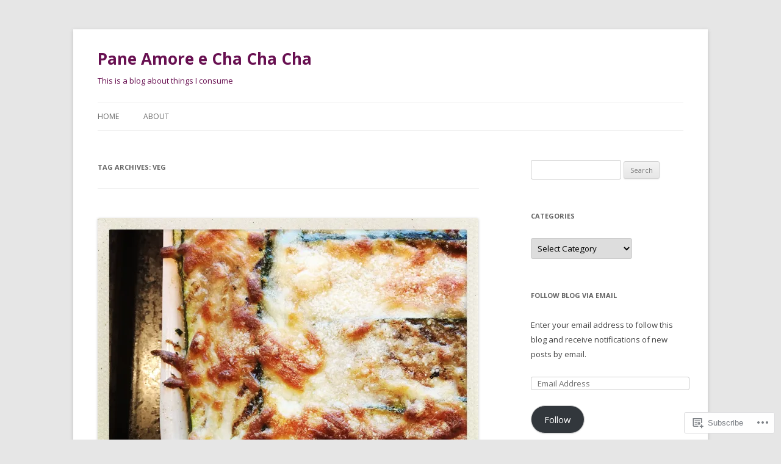

--- FILE ---
content_type: text/html; charset=UTF-8
request_url: https://paneamoreechachacha.com/tag/veg/
body_size: 25652
content:
<!DOCTYPE html>
<!--[if IE 7]>
<html class="ie ie7" lang="en">
<![endif]-->
<!--[if IE 8]>
<html class="ie ie8" lang="en">
<![endif]-->
<!--[if !(IE 7) & !(IE 8)]><!-->
<html lang="en">
<!--<![endif]-->
<head>
<meta charset="UTF-8" />
<meta name="viewport" content="width=device-width" />
<title>veg | Pane Amore e Cha Cha Cha</title>
<link rel="profile" href="https://gmpg.org/xfn/11" />
<link rel="pingback" href="https://paneamoreechachacha.com/xmlrpc.php">
<!--[if lt IE 9]>
<script src="https://s0.wp.com/wp-content/themes/pub/twentytwelve/js/html5.js?m=1394055319i&amp;ver=3.7.0" type="text/javascript"></script>
<![endif]-->
<meta name='robots' content='max-image-preview:large' />

<!-- Async WordPress.com Remote Login -->
<script id="wpcom_remote_login_js">
var wpcom_remote_login_extra_auth = '';
function wpcom_remote_login_remove_dom_node_id( element_id ) {
	var dom_node = document.getElementById( element_id );
	if ( dom_node ) { dom_node.parentNode.removeChild( dom_node ); }
}
function wpcom_remote_login_remove_dom_node_classes( class_name ) {
	var dom_nodes = document.querySelectorAll( '.' + class_name );
	for ( var i = 0; i < dom_nodes.length; i++ ) {
		dom_nodes[ i ].parentNode.removeChild( dom_nodes[ i ] );
	}
}
function wpcom_remote_login_final_cleanup() {
	wpcom_remote_login_remove_dom_node_classes( "wpcom_remote_login_msg" );
	wpcom_remote_login_remove_dom_node_id( "wpcom_remote_login_key" );
	wpcom_remote_login_remove_dom_node_id( "wpcom_remote_login_validate" );
	wpcom_remote_login_remove_dom_node_id( "wpcom_remote_login_js" );
	wpcom_remote_login_remove_dom_node_id( "wpcom_request_access_iframe" );
	wpcom_remote_login_remove_dom_node_id( "wpcom_request_access_styles" );
}

// Watch for messages back from the remote login
window.addEventListener( "message", function( e ) {
	if ( e.origin === "https://r-login.wordpress.com" ) {
		var data = {};
		try {
			data = JSON.parse( e.data );
		} catch( e ) {
			wpcom_remote_login_final_cleanup();
			return;
		}

		if ( data.msg === 'LOGIN' ) {
			// Clean up the login check iframe
			wpcom_remote_login_remove_dom_node_id( "wpcom_remote_login_key" );

			var id_regex = new RegExp( /^[0-9]+$/ );
			var token_regex = new RegExp( /^.*|.*|.*$/ );
			if (
				token_regex.test( data.token )
				&& id_regex.test( data.wpcomid )
			) {
				// We have everything we need to ask for a login
				var script = document.createElement( "script" );
				script.setAttribute( "id", "wpcom_remote_login_validate" );
				script.src = '/remote-login.php?wpcom_remote_login=validate'
					+ '&wpcomid=' + data.wpcomid
					+ '&token=' + encodeURIComponent( data.token )
					+ '&host=' + window.location.protocol
					+ '//' + window.location.hostname
					+ '&postid=3039'
					+ '&is_singular=';
				document.body.appendChild( script );
			}

			return;
		}

		// Safari ITP, not logged in, so redirect
		if ( data.msg === 'LOGIN-REDIRECT' ) {
			window.location = 'https://wordpress.com/log-in?redirect_to=' + window.location.href;
			return;
		}

		// Safari ITP, storage access failed, remove the request
		if ( data.msg === 'LOGIN-REMOVE' ) {
			var css_zap = 'html { -webkit-transition: margin-top 1s; transition: margin-top 1s; } /* 9001 */ html { margin-top: 0 !important; } * html body { margin-top: 0 !important; } @media screen and ( max-width: 782px ) { html { margin-top: 0 !important; } * html body { margin-top: 0 !important; } }';
			var style_zap = document.createElement( 'style' );
			style_zap.type = 'text/css';
			style_zap.appendChild( document.createTextNode( css_zap ) );
			document.body.appendChild( style_zap );

			var e = document.getElementById( 'wpcom_request_access_iframe' );
			e.parentNode.removeChild( e );

			document.cookie = 'wordpress_com_login_access=denied; path=/; max-age=31536000';

			return;
		}

		// Safari ITP
		if ( data.msg === 'REQUEST_ACCESS' ) {
			console.log( 'request access: safari' );

			// Check ITP iframe enable/disable knob
			if ( wpcom_remote_login_extra_auth !== 'safari_itp_iframe' ) {
				return;
			}

			// If we are in a "private window" there is no ITP.
			var private_window = false;
			try {
				var opendb = window.openDatabase( null, null, null, null );
			} catch( e ) {
				private_window = true;
			}

			if ( private_window ) {
				console.log( 'private window' );
				return;
			}

			var iframe = document.createElement( 'iframe' );
			iframe.id = 'wpcom_request_access_iframe';
			iframe.setAttribute( 'scrolling', 'no' );
			iframe.setAttribute( 'sandbox', 'allow-storage-access-by-user-activation allow-scripts allow-same-origin allow-top-navigation-by-user-activation' );
			iframe.src = 'https://r-login.wordpress.com/remote-login.php?wpcom_remote_login=request_access&origin=' + encodeURIComponent( data.origin ) + '&wpcomid=' + encodeURIComponent( data.wpcomid );

			var css = 'html { -webkit-transition: margin-top 1s; transition: margin-top 1s; } /* 9001 */ html { margin-top: 46px !important; } * html body { margin-top: 46px !important; } @media screen and ( max-width: 660px ) { html { margin-top: 71px !important; } * html body { margin-top: 71px !important; } #wpcom_request_access_iframe { display: block; height: 71px !important; } } #wpcom_request_access_iframe { border: 0px; height: 46px; position: fixed; top: 0; left: 0; width: 100%; min-width: 100%; z-index: 99999; background: #23282d; } ';

			var style = document.createElement( 'style' );
			style.type = 'text/css';
			style.id = 'wpcom_request_access_styles';
			style.appendChild( document.createTextNode( css ) );
			document.body.appendChild( style );

			document.body.appendChild( iframe );
		}

		if ( data.msg === 'DONE' ) {
			wpcom_remote_login_final_cleanup();
		}
	}
}, false );

// Inject the remote login iframe after the page has had a chance to load
// more critical resources
window.addEventListener( "DOMContentLoaded", function( e ) {
	var iframe = document.createElement( "iframe" );
	iframe.style.display = "none";
	iframe.setAttribute( "scrolling", "no" );
	iframe.setAttribute( "id", "wpcom_remote_login_key" );
	iframe.src = "https://r-login.wordpress.com/remote-login.php"
		+ "?wpcom_remote_login=key"
		+ "&origin=aHR0cHM6Ly9wYW5lYW1vcmVlY2hhY2hhY2hhLmNvbQ%3D%3D"
		+ "&wpcomid=47462045"
		+ "&time=" + Math.floor( Date.now() / 1000 );
	document.body.appendChild( iframe );
}, false );
</script>
<link rel='dns-prefetch' href='//s0.wp.com' />
<link rel='dns-prefetch' href='//fonts-api.wp.com' />
<link href='https://fonts.gstatic.com' crossorigin rel='preconnect' />
<link rel="alternate" type="application/rss+xml" title="Pane Amore e Cha Cha Cha &raquo; Feed" href="https://paneamoreechachacha.com/feed/" />
<link rel="alternate" type="application/rss+xml" title="Pane Amore e Cha Cha Cha &raquo; Comments Feed" href="https://paneamoreechachacha.com/comments/feed/" />
<link rel="alternate" type="application/rss+xml" title="Pane Amore e Cha Cha Cha &raquo; veg Tag Feed" href="https://paneamoreechachacha.com/tag/veg/feed/" />
	<script type="text/javascript">
		/* <![CDATA[ */
		function addLoadEvent(func) {
			var oldonload = window.onload;
			if (typeof window.onload != 'function') {
				window.onload = func;
			} else {
				window.onload = function () {
					oldonload();
					func();
				}
			}
		}
		/* ]]> */
	</script>
	<style id='wp-emoji-styles-inline-css'>

	img.wp-smiley, img.emoji {
		display: inline !important;
		border: none !important;
		box-shadow: none !important;
		height: 1em !important;
		width: 1em !important;
		margin: 0 0.07em !important;
		vertical-align: -0.1em !important;
		background: none !important;
		padding: 0 !important;
	}
/*# sourceURL=wp-emoji-styles-inline-css */
</style>
<link crossorigin='anonymous' rel='stylesheet' id='all-css-2-1' href='/wp-content/plugins/gutenberg-core/v22.2.0/build/styles/block-library/style.css?m=1764855221i&cssminify=yes' type='text/css' media='all' />
<style id='wp-block-library-inline-css'>
.has-text-align-justify {
	text-align:justify;
}
.has-text-align-justify{text-align:justify;}

/*# sourceURL=wp-block-library-inline-css */
</style><style id='global-styles-inline-css'>
:root{--wp--preset--aspect-ratio--square: 1;--wp--preset--aspect-ratio--4-3: 4/3;--wp--preset--aspect-ratio--3-4: 3/4;--wp--preset--aspect-ratio--3-2: 3/2;--wp--preset--aspect-ratio--2-3: 2/3;--wp--preset--aspect-ratio--16-9: 16/9;--wp--preset--aspect-ratio--9-16: 9/16;--wp--preset--color--black: #000000;--wp--preset--color--cyan-bluish-gray: #abb8c3;--wp--preset--color--white: #fff;--wp--preset--color--pale-pink: #f78da7;--wp--preset--color--vivid-red: #cf2e2e;--wp--preset--color--luminous-vivid-orange: #ff6900;--wp--preset--color--luminous-vivid-amber: #fcb900;--wp--preset--color--light-green-cyan: #7bdcb5;--wp--preset--color--vivid-green-cyan: #00d084;--wp--preset--color--pale-cyan-blue: #8ed1fc;--wp--preset--color--vivid-cyan-blue: #0693e3;--wp--preset--color--vivid-purple: #9b51e0;--wp--preset--color--blue: #21759b;--wp--preset--color--dark-gray: #444;--wp--preset--color--medium-gray: #9f9f9f;--wp--preset--color--light-gray: #e6e6e6;--wp--preset--gradient--vivid-cyan-blue-to-vivid-purple: linear-gradient(135deg,rgb(6,147,227) 0%,rgb(155,81,224) 100%);--wp--preset--gradient--light-green-cyan-to-vivid-green-cyan: linear-gradient(135deg,rgb(122,220,180) 0%,rgb(0,208,130) 100%);--wp--preset--gradient--luminous-vivid-amber-to-luminous-vivid-orange: linear-gradient(135deg,rgb(252,185,0) 0%,rgb(255,105,0) 100%);--wp--preset--gradient--luminous-vivid-orange-to-vivid-red: linear-gradient(135deg,rgb(255,105,0) 0%,rgb(207,46,46) 100%);--wp--preset--gradient--very-light-gray-to-cyan-bluish-gray: linear-gradient(135deg,rgb(238,238,238) 0%,rgb(169,184,195) 100%);--wp--preset--gradient--cool-to-warm-spectrum: linear-gradient(135deg,rgb(74,234,220) 0%,rgb(151,120,209) 20%,rgb(207,42,186) 40%,rgb(238,44,130) 60%,rgb(251,105,98) 80%,rgb(254,248,76) 100%);--wp--preset--gradient--blush-light-purple: linear-gradient(135deg,rgb(255,206,236) 0%,rgb(152,150,240) 100%);--wp--preset--gradient--blush-bordeaux: linear-gradient(135deg,rgb(254,205,165) 0%,rgb(254,45,45) 50%,rgb(107,0,62) 100%);--wp--preset--gradient--luminous-dusk: linear-gradient(135deg,rgb(255,203,112) 0%,rgb(199,81,192) 50%,rgb(65,88,208) 100%);--wp--preset--gradient--pale-ocean: linear-gradient(135deg,rgb(255,245,203) 0%,rgb(182,227,212) 50%,rgb(51,167,181) 100%);--wp--preset--gradient--electric-grass: linear-gradient(135deg,rgb(202,248,128) 0%,rgb(113,206,126) 100%);--wp--preset--gradient--midnight: linear-gradient(135deg,rgb(2,3,129) 0%,rgb(40,116,252) 100%);--wp--preset--font-size--small: 13px;--wp--preset--font-size--medium: 20px;--wp--preset--font-size--large: 36px;--wp--preset--font-size--x-large: 42px;--wp--preset--font-family--albert-sans: 'Albert Sans', sans-serif;--wp--preset--font-family--alegreya: Alegreya, serif;--wp--preset--font-family--arvo: Arvo, serif;--wp--preset--font-family--bodoni-moda: 'Bodoni Moda', serif;--wp--preset--font-family--bricolage-grotesque: 'Bricolage Grotesque', sans-serif;--wp--preset--font-family--cabin: Cabin, sans-serif;--wp--preset--font-family--chivo: Chivo, sans-serif;--wp--preset--font-family--commissioner: Commissioner, sans-serif;--wp--preset--font-family--cormorant: Cormorant, serif;--wp--preset--font-family--courier-prime: 'Courier Prime', monospace;--wp--preset--font-family--crimson-pro: 'Crimson Pro', serif;--wp--preset--font-family--dm-mono: 'DM Mono', monospace;--wp--preset--font-family--dm-sans: 'DM Sans', sans-serif;--wp--preset--font-family--dm-serif-display: 'DM Serif Display', serif;--wp--preset--font-family--domine: Domine, serif;--wp--preset--font-family--eb-garamond: 'EB Garamond', serif;--wp--preset--font-family--epilogue: Epilogue, sans-serif;--wp--preset--font-family--fahkwang: Fahkwang, sans-serif;--wp--preset--font-family--figtree: Figtree, sans-serif;--wp--preset--font-family--fira-sans: 'Fira Sans', sans-serif;--wp--preset--font-family--fjalla-one: 'Fjalla One', sans-serif;--wp--preset--font-family--fraunces: Fraunces, serif;--wp--preset--font-family--gabarito: Gabarito, system-ui;--wp--preset--font-family--ibm-plex-mono: 'IBM Plex Mono', monospace;--wp--preset--font-family--ibm-plex-sans: 'IBM Plex Sans', sans-serif;--wp--preset--font-family--ibarra-real-nova: 'Ibarra Real Nova', serif;--wp--preset--font-family--instrument-serif: 'Instrument Serif', serif;--wp--preset--font-family--inter: Inter, sans-serif;--wp--preset--font-family--josefin-sans: 'Josefin Sans', sans-serif;--wp--preset--font-family--jost: Jost, sans-serif;--wp--preset--font-family--libre-baskerville: 'Libre Baskerville', serif;--wp--preset--font-family--libre-franklin: 'Libre Franklin', sans-serif;--wp--preset--font-family--literata: Literata, serif;--wp--preset--font-family--lora: Lora, serif;--wp--preset--font-family--merriweather: Merriweather, serif;--wp--preset--font-family--montserrat: Montserrat, sans-serif;--wp--preset--font-family--newsreader: Newsreader, serif;--wp--preset--font-family--noto-sans-mono: 'Noto Sans Mono', sans-serif;--wp--preset--font-family--nunito: Nunito, sans-serif;--wp--preset--font-family--open-sans: 'Open Sans', sans-serif;--wp--preset--font-family--overpass: Overpass, sans-serif;--wp--preset--font-family--pt-serif: 'PT Serif', serif;--wp--preset--font-family--petrona: Petrona, serif;--wp--preset--font-family--piazzolla: Piazzolla, serif;--wp--preset--font-family--playfair-display: 'Playfair Display', serif;--wp--preset--font-family--plus-jakarta-sans: 'Plus Jakarta Sans', sans-serif;--wp--preset--font-family--poppins: Poppins, sans-serif;--wp--preset--font-family--raleway: Raleway, sans-serif;--wp--preset--font-family--roboto: Roboto, sans-serif;--wp--preset--font-family--roboto-slab: 'Roboto Slab', serif;--wp--preset--font-family--rubik: Rubik, sans-serif;--wp--preset--font-family--rufina: Rufina, serif;--wp--preset--font-family--sora: Sora, sans-serif;--wp--preset--font-family--source-sans-3: 'Source Sans 3', sans-serif;--wp--preset--font-family--source-serif-4: 'Source Serif 4', serif;--wp--preset--font-family--space-mono: 'Space Mono', monospace;--wp--preset--font-family--syne: Syne, sans-serif;--wp--preset--font-family--texturina: Texturina, serif;--wp--preset--font-family--urbanist: Urbanist, sans-serif;--wp--preset--font-family--work-sans: 'Work Sans', sans-serif;--wp--preset--spacing--20: 0.44rem;--wp--preset--spacing--30: 0.67rem;--wp--preset--spacing--40: 1rem;--wp--preset--spacing--50: 1.5rem;--wp--preset--spacing--60: 2.25rem;--wp--preset--spacing--70: 3.38rem;--wp--preset--spacing--80: 5.06rem;--wp--preset--shadow--natural: 6px 6px 9px rgba(0, 0, 0, 0.2);--wp--preset--shadow--deep: 12px 12px 50px rgba(0, 0, 0, 0.4);--wp--preset--shadow--sharp: 6px 6px 0px rgba(0, 0, 0, 0.2);--wp--preset--shadow--outlined: 6px 6px 0px -3px rgb(255, 255, 255), 6px 6px rgb(0, 0, 0);--wp--preset--shadow--crisp: 6px 6px 0px rgb(0, 0, 0);}:where(.is-layout-flex){gap: 0.5em;}:where(.is-layout-grid){gap: 0.5em;}body .is-layout-flex{display: flex;}.is-layout-flex{flex-wrap: wrap;align-items: center;}.is-layout-flex > :is(*, div){margin: 0;}body .is-layout-grid{display: grid;}.is-layout-grid > :is(*, div){margin: 0;}:where(.wp-block-columns.is-layout-flex){gap: 2em;}:where(.wp-block-columns.is-layout-grid){gap: 2em;}:where(.wp-block-post-template.is-layout-flex){gap: 1.25em;}:where(.wp-block-post-template.is-layout-grid){gap: 1.25em;}.has-black-color{color: var(--wp--preset--color--black) !important;}.has-cyan-bluish-gray-color{color: var(--wp--preset--color--cyan-bluish-gray) !important;}.has-white-color{color: var(--wp--preset--color--white) !important;}.has-pale-pink-color{color: var(--wp--preset--color--pale-pink) !important;}.has-vivid-red-color{color: var(--wp--preset--color--vivid-red) !important;}.has-luminous-vivid-orange-color{color: var(--wp--preset--color--luminous-vivid-orange) !important;}.has-luminous-vivid-amber-color{color: var(--wp--preset--color--luminous-vivid-amber) !important;}.has-light-green-cyan-color{color: var(--wp--preset--color--light-green-cyan) !important;}.has-vivid-green-cyan-color{color: var(--wp--preset--color--vivid-green-cyan) !important;}.has-pale-cyan-blue-color{color: var(--wp--preset--color--pale-cyan-blue) !important;}.has-vivid-cyan-blue-color{color: var(--wp--preset--color--vivid-cyan-blue) !important;}.has-vivid-purple-color{color: var(--wp--preset--color--vivid-purple) !important;}.has-black-background-color{background-color: var(--wp--preset--color--black) !important;}.has-cyan-bluish-gray-background-color{background-color: var(--wp--preset--color--cyan-bluish-gray) !important;}.has-white-background-color{background-color: var(--wp--preset--color--white) !important;}.has-pale-pink-background-color{background-color: var(--wp--preset--color--pale-pink) !important;}.has-vivid-red-background-color{background-color: var(--wp--preset--color--vivid-red) !important;}.has-luminous-vivid-orange-background-color{background-color: var(--wp--preset--color--luminous-vivid-orange) !important;}.has-luminous-vivid-amber-background-color{background-color: var(--wp--preset--color--luminous-vivid-amber) !important;}.has-light-green-cyan-background-color{background-color: var(--wp--preset--color--light-green-cyan) !important;}.has-vivid-green-cyan-background-color{background-color: var(--wp--preset--color--vivid-green-cyan) !important;}.has-pale-cyan-blue-background-color{background-color: var(--wp--preset--color--pale-cyan-blue) !important;}.has-vivid-cyan-blue-background-color{background-color: var(--wp--preset--color--vivid-cyan-blue) !important;}.has-vivid-purple-background-color{background-color: var(--wp--preset--color--vivid-purple) !important;}.has-black-border-color{border-color: var(--wp--preset--color--black) !important;}.has-cyan-bluish-gray-border-color{border-color: var(--wp--preset--color--cyan-bluish-gray) !important;}.has-white-border-color{border-color: var(--wp--preset--color--white) !important;}.has-pale-pink-border-color{border-color: var(--wp--preset--color--pale-pink) !important;}.has-vivid-red-border-color{border-color: var(--wp--preset--color--vivid-red) !important;}.has-luminous-vivid-orange-border-color{border-color: var(--wp--preset--color--luminous-vivid-orange) !important;}.has-luminous-vivid-amber-border-color{border-color: var(--wp--preset--color--luminous-vivid-amber) !important;}.has-light-green-cyan-border-color{border-color: var(--wp--preset--color--light-green-cyan) !important;}.has-vivid-green-cyan-border-color{border-color: var(--wp--preset--color--vivid-green-cyan) !important;}.has-pale-cyan-blue-border-color{border-color: var(--wp--preset--color--pale-cyan-blue) !important;}.has-vivid-cyan-blue-border-color{border-color: var(--wp--preset--color--vivid-cyan-blue) !important;}.has-vivid-purple-border-color{border-color: var(--wp--preset--color--vivid-purple) !important;}.has-vivid-cyan-blue-to-vivid-purple-gradient-background{background: var(--wp--preset--gradient--vivid-cyan-blue-to-vivid-purple) !important;}.has-light-green-cyan-to-vivid-green-cyan-gradient-background{background: var(--wp--preset--gradient--light-green-cyan-to-vivid-green-cyan) !important;}.has-luminous-vivid-amber-to-luminous-vivid-orange-gradient-background{background: var(--wp--preset--gradient--luminous-vivid-amber-to-luminous-vivid-orange) !important;}.has-luminous-vivid-orange-to-vivid-red-gradient-background{background: var(--wp--preset--gradient--luminous-vivid-orange-to-vivid-red) !important;}.has-very-light-gray-to-cyan-bluish-gray-gradient-background{background: var(--wp--preset--gradient--very-light-gray-to-cyan-bluish-gray) !important;}.has-cool-to-warm-spectrum-gradient-background{background: var(--wp--preset--gradient--cool-to-warm-spectrum) !important;}.has-blush-light-purple-gradient-background{background: var(--wp--preset--gradient--blush-light-purple) !important;}.has-blush-bordeaux-gradient-background{background: var(--wp--preset--gradient--blush-bordeaux) !important;}.has-luminous-dusk-gradient-background{background: var(--wp--preset--gradient--luminous-dusk) !important;}.has-pale-ocean-gradient-background{background: var(--wp--preset--gradient--pale-ocean) !important;}.has-electric-grass-gradient-background{background: var(--wp--preset--gradient--electric-grass) !important;}.has-midnight-gradient-background{background: var(--wp--preset--gradient--midnight) !important;}.has-small-font-size{font-size: var(--wp--preset--font-size--small) !important;}.has-medium-font-size{font-size: var(--wp--preset--font-size--medium) !important;}.has-large-font-size{font-size: var(--wp--preset--font-size--large) !important;}.has-x-large-font-size{font-size: var(--wp--preset--font-size--x-large) !important;}.has-albert-sans-font-family{font-family: var(--wp--preset--font-family--albert-sans) !important;}.has-alegreya-font-family{font-family: var(--wp--preset--font-family--alegreya) !important;}.has-arvo-font-family{font-family: var(--wp--preset--font-family--arvo) !important;}.has-bodoni-moda-font-family{font-family: var(--wp--preset--font-family--bodoni-moda) !important;}.has-bricolage-grotesque-font-family{font-family: var(--wp--preset--font-family--bricolage-grotesque) !important;}.has-cabin-font-family{font-family: var(--wp--preset--font-family--cabin) !important;}.has-chivo-font-family{font-family: var(--wp--preset--font-family--chivo) !important;}.has-commissioner-font-family{font-family: var(--wp--preset--font-family--commissioner) !important;}.has-cormorant-font-family{font-family: var(--wp--preset--font-family--cormorant) !important;}.has-courier-prime-font-family{font-family: var(--wp--preset--font-family--courier-prime) !important;}.has-crimson-pro-font-family{font-family: var(--wp--preset--font-family--crimson-pro) !important;}.has-dm-mono-font-family{font-family: var(--wp--preset--font-family--dm-mono) !important;}.has-dm-sans-font-family{font-family: var(--wp--preset--font-family--dm-sans) !important;}.has-dm-serif-display-font-family{font-family: var(--wp--preset--font-family--dm-serif-display) !important;}.has-domine-font-family{font-family: var(--wp--preset--font-family--domine) !important;}.has-eb-garamond-font-family{font-family: var(--wp--preset--font-family--eb-garamond) !important;}.has-epilogue-font-family{font-family: var(--wp--preset--font-family--epilogue) !important;}.has-fahkwang-font-family{font-family: var(--wp--preset--font-family--fahkwang) !important;}.has-figtree-font-family{font-family: var(--wp--preset--font-family--figtree) !important;}.has-fira-sans-font-family{font-family: var(--wp--preset--font-family--fira-sans) !important;}.has-fjalla-one-font-family{font-family: var(--wp--preset--font-family--fjalla-one) !important;}.has-fraunces-font-family{font-family: var(--wp--preset--font-family--fraunces) !important;}.has-gabarito-font-family{font-family: var(--wp--preset--font-family--gabarito) !important;}.has-ibm-plex-mono-font-family{font-family: var(--wp--preset--font-family--ibm-plex-mono) !important;}.has-ibm-plex-sans-font-family{font-family: var(--wp--preset--font-family--ibm-plex-sans) !important;}.has-ibarra-real-nova-font-family{font-family: var(--wp--preset--font-family--ibarra-real-nova) !important;}.has-instrument-serif-font-family{font-family: var(--wp--preset--font-family--instrument-serif) !important;}.has-inter-font-family{font-family: var(--wp--preset--font-family--inter) !important;}.has-josefin-sans-font-family{font-family: var(--wp--preset--font-family--josefin-sans) !important;}.has-jost-font-family{font-family: var(--wp--preset--font-family--jost) !important;}.has-libre-baskerville-font-family{font-family: var(--wp--preset--font-family--libre-baskerville) !important;}.has-libre-franklin-font-family{font-family: var(--wp--preset--font-family--libre-franklin) !important;}.has-literata-font-family{font-family: var(--wp--preset--font-family--literata) !important;}.has-lora-font-family{font-family: var(--wp--preset--font-family--lora) !important;}.has-merriweather-font-family{font-family: var(--wp--preset--font-family--merriweather) !important;}.has-montserrat-font-family{font-family: var(--wp--preset--font-family--montserrat) !important;}.has-newsreader-font-family{font-family: var(--wp--preset--font-family--newsreader) !important;}.has-noto-sans-mono-font-family{font-family: var(--wp--preset--font-family--noto-sans-mono) !important;}.has-nunito-font-family{font-family: var(--wp--preset--font-family--nunito) !important;}.has-open-sans-font-family{font-family: var(--wp--preset--font-family--open-sans) !important;}.has-overpass-font-family{font-family: var(--wp--preset--font-family--overpass) !important;}.has-pt-serif-font-family{font-family: var(--wp--preset--font-family--pt-serif) !important;}.has-petrona-font-family{font-family: var(--wp--preset--font-family--petrona) !important;}.has-piazzolla-font-family{font-family: var(--wp--preset--font-family--piazzolla) !important;}.has-playfair-display-font-family{font-family: var(--wp--preset--font-family--playfair-display) !important;}.has-plus-jakarta-sans-font-family{font-family: var(--wp--preset--font-family--plus-jakarta-sans) !important;}.has-poppins-font-family{font-family: var(--wp--preset--font-family--poppins) !important;}.has-raleway-font-family{font-family: var(--wp--preset--font-family--raleway) !important;}.has-roboto-font-family{font-family: var(--wp--preset--font-family--roboto) !important;}.has-roboto-slab-font-family{font-family: var(--wp--preset--font-family--roboto-slab) !important;}.has-rubik-font-family{font-family: var(--wp--preset--font-family--rubik) !important;}.has-rufina-font-family{font-family: var(--wp--preset--font-family--rufina) !important;}.has-sora-font-family{font-family: var(--wp--preset--font-family--sora) !important;}.has-source-sans-3-font-family{font-family: var(--wp--preset--font-family--source-sans-3) !important;}.has-source-serif-4-font-family{font-family: var(--wp--preset--font-family--source-serif-4) !important;}.has-space-mono-font-family{font-family: var(--wp--preset--font-family--space-mono) !important;}.has-syne-font-family{font-family: var(--wp--preset--font-family--syne) !important;}.has-texturina-font-family{font-family: var(--wp--preset--font-family--texturina) !important;}.has-urbanist-font-family{font-family: var(--wp--preset--font-family--urbanist) !important;}.has-work-sans-font-family{font-family: var(--wp--preset--font-family--work-sans) !important;}
/*# sourceURL=global-styles-inline-css */
</style>

<style id='classic-theme-styles-inline-css'>
/*! This file is auto-generated */
.wp-block-button__link{color:#fff;background-color:#32373c;border-radius:9999px;box-shadow:none;text-decoration:none;padding:calc(.667em + 2px) calc(1.333em + 2px);font-size:1.125em}.wp-block-file__button{background:#32373c;color:#fff;text-decoration:none}
/*# sourceURL=/wp-includes/css/classic-themes.min.css */
</style>
<link crossorigin='anonymous' rel='stylesheet' id='all-css-4-1' href='/_static/??-eJx9jEEOAiEQBD/kQECjeDC+ZWEnijIwYWA3/l72op689KFTVXplCCU3zE1z6reYRYfiUwlP0VYZpwxIJE4IFRd10HOU9iFA2iuhCiI7/ROiDt9WxfETT20jCOc4YUIa2D9t5eGA91xRBMZS7ATtPkTZvCtdzNEZt7f2fHq8Afl7R7w=&cssminify=yes' type='text/css' media='all' />
<link rel='stylesheet' id='twentytwelve-fonts-css' href='https://fonts-api.wp.com/css?family=Open+Sans%3A400italic%2C700italic%2C400%2C700&#038;subset=latin%2Clatin-ext&#038;display=fallback' media='all' />
<link crossorigin='anonymous' rel='stylesheet' id='all-css-6-1' href='/_static/??-eJzTLy/QTc7PK0nNK9EvyUjNTS3WLyhN0i8pBwpUAsmcslT94pLKnFS95OJiHX0iVAPV6Sfl5CdnF4O02OfaGpqbWpibWJiZW2YBADBZKMU=&cssminify=yes' type='text/css' media='all' />
<link crossorigin='anonymous' rel='stylesheet' id='all-css-8-1' href='/_static/??-eJx9i0EOwjAMBD+EcUEiggPiLW1k0iAnjmqnUX9PuLUXLqud1Q62Al6yUTa0mRIpljqhtT5sPXklVNuYoBUv6exVT7hzUoXCNcSsuNDEEnoN2F87/CcFEmDxo0XJB4A3j3H5qa/0vNyGh3PD1d0/X5shQdY=&cssminify=yes' type='text/css' media='all' />
<style id='jetpack-global-styles-frontend-style-inline-css'>
:root { --font-headings: unset; --font-base: unset; --font-headings-default: -apple-system,BlinkMacSystemFont,"Segoe UI",Roboto,Oxygen-Sans,Ubuntu,Cantarell,"Helvetica Neue",sans-serif; --font-base-default: -apple-system,BlinkMacSystemFont,"Segoe UI",Roboto,Oxygen-Sans,Ubuntu,Cantarell,"Helvetica Neue",sans-serif;}
/*# sourceURL=jetpack-global-styles-frontend-style-inline-css */
</style>
<link crossorigin='anonymous' rel='stylesheet' id='all-css-10-1' href='/wp-content/themes/h4/global.css?m=1420737423i&cssminify=yes' type='text/css' media='all' />
<script type="text/javascript" id="wpcom-actionbar-placeholder-js-extra">
/* <![CDATA[ */
var actionbardata = {"siteID":"47462045","postID":"0","siteURL":"https://paneamoreechachacha.com","xhrURL":"https://paneamoreechachacha.com/wp-admin/admin-ajax.php","nonce":"7ed99205b0","isLoggedIn":"","statusMessage":"","subsEmailDefault":"instantly","proxyScriptUrl":"https://s0.wp.com/wp-content/js/wpcom-proxy-request.js?m=1513050504i&amp;ver=20211021","i18n":{"followedText":"New posts from this site will now appear in your \u003Ca href=\"https://wordpress.com/reader\"\u003EReader\u003C/a\u003E","foldBar":"Collapse this bar","unfoldBar":"Expand this bar","shortLinkCopied":"Shortlink copied to clipboard."}};
//# sourceURL=wpcom-actionbar-placeholder-js-extra
/* ]]> */
</script>
<script type="text/javascript" id="jetpack-mu-wpcom-settings-js-before">
/* <![CDATA[ */
var JETPACK_MU_WPCOM_SETTINGS = {"assetsUrl":"https://s0.wp.com/wp-content/mu-plugins/jetpack-mu-wpcom-plugin/sun/jetpack_vendor/automattic/jetpack-mu-wpcom/src/build/"};
//# sourceURL=jetpack-mu-wpcom-settings-js-before
/* ]]> */
</script>
<script crossorigin='anonymous' type='text/javascript'  src='/_static/??-eJzTLy/QTc7PK0nNK9HPKtYvyinRLSjKr6jUyyrW0QfKZeYl55SmpBaDJLMKS1OLKqGUXm5mHkFFurmZ6UWJJalQxfa5tobmRgamxgZmFpZZACbyLJI='></script>
<script type="text/javascript" id="rlt-proxy-js-after">
/* <![CDATA[ */
	rltInitialize( {"token":null,"iframeOrigins":["https:\/\/widgets.wp.com"]} );
//# sourceURL=rlt-proxy-js-after
/* ]]> */
</script>
<link rel="EditURI" type="application/rsd+xml" title="RSD" href="https://paneamoreechachacha.wordpress.com/xmlrpc.php?rsd" />
<meta name="generator" content="WordPress.com" />

<!-- Jetpack Open Graph Tags -->
<meta property="og:type" content="website" />
<meta property="og:title" content="veg &#8211; Pane Amore e Cha Cha Cha" />
<meta property="og:url" content="https://paneamoreechachacha.com/tag/veg/" />
<meta property="og:site_name" content="Pane Amore e Cha Cha Cha" />
<meta property="og:image" content="https://s0.wp.com/i/blank.jpg?m=1383295312i" />
<meta property="og:image:width" content="200" />
<meta property="og:image:height" content="200" />
<meta property="og:image:alt" content="" />
<meta property="og:locale" content="en_US" />
<meta name="twitter:creator" content="@annalisab" />
<meta name="twitter:site" content="@annalisab" />

<!-- End Jetpack Open Graph Tags -->
<link rel="shortcut icon" type="image/x-icon" href="https://s0.wp.com/i/favicon.ico?m=1713425267i" sizes="16x16 24x24 32x32 48x48" />
<link rel="icon" type="image/x-icon" href="https://s0.wp.com/i/favicon.ico?m=1713425267i" sizes="16x16 24x24 32x32 48x48" />
<link rel="apple-touch-icon" href="https://s0.wp.com/i/webclip.png?m=1713868326i" />
<link rel='openid.server' href='https://paneamoreechachacha.com/?openidserver=1' />
<link rel='openid.delegate' href='https://paneamoreechachacha.com/' />
<link rel="search" type="application/opensearchdescription+xml" href="https://paneamoreechachacha.com/osd.xml" title="Pane Amore e Cha Cha Cha" />
<link rel="search" type="application/opensearchdescription+xml" href="https://s1.wp.com/opensearch.xml" title="WordPress.com" />
<meta name="theme-color" content="#e6e6e6" />
<meta name="description" content="Posts about veg written by Annalisa Barbieri" />
	<style type="text/css" id="twentytwelve-header-css">
			.site-header h1 a,
		.site-header h2 {
			color: #681051;
		}
		</style>
	<link crossorigin='anonymous' rel='stylesheet' id='all-css-2-3' href='/_static/??-eJyVjssKwkAMRX/INowP1IX4KdKmg6SdScJkQn+/FR/gTpfncjhcmLVB4Rq5QvZGk9+JDcZYtcPpxWDOcCNG6JPgZGAzaSwtmm3g50CWwVM0wK6IW0wf5z382XseckrDir1hIa0kq/tFbSZ+hK/5Eo6H3fkU9mE7Lr2lXSA=&cssminify=yes' type='text/css' media='all' />
</head>

<body class="archive tag tag-veg tag-169583 wp-embed-responsive wp-theme-pubtwentytwelve customizer-styles-applied custom-font-enabled single-author jetpack-reblog-enabled">
<div id="page" class="hfeed site">
	<header id="masthead" class="site-header">
				<hgroup>
			<h1 class="site-title"><a href="https://paneamoreechachacha.com/" title="Pane Amore e Cha Cha Cha" rel="home">Pane Amore e Cha Cha Cha</a></h1>
			<h2 class="site-description">This is a blog about things I consume</h2>
		</hgroup>

		<nav id="site-navigation" class="main-navigation">
			<button class="menu-toggle">Menu</button>
			<a class="assistive-text" href="#content" title="Skip to content">Skip to content</a>
			<div class="nav-menu"><ul>
<li ><a href="https://paneamoreechachacha.com/">Home</a></li><li class="page_item page-item-1"><a href="https://paneamoreechachacha.com/about/">About</a></li>
</ul></div>
		</nav><!-- #site-navigation -->

			</header><!-- #masthead -->

	<div id="main" class="wrapper">
	<section id="primary" class="site-content">
		<div id="content" role="main">

					<header class="archive-header">
				<h1 class="archive-title">
				Tag Archives: <span>veg</span>				</h1>

						</header><!-- .archive-header -->

			
	<article id="post-3039" class="post-3039 post type-post status-publish format-standard has-post-thumbnail hentry category-gluten-free-2 category-healthy-2 category-sunday-lunch category-vegetarian category-whats-for-dinner category-whats-for-lunch category-wheat-free-2 tag-courgettes tag-green-veg tag-kale tag-lasagna tag-layers tag-spinach tag-veg tag-vegetables">
				<header class="entry-header">
			<img width="624" height="624" src="https://paneamoreechachacha.com/wp-content/uploads/2019/05/hipstamaticphoto-578336233.682275.jpg?w=624" class="attachment-post-thumbnail size-post-thumbnail wp-post-image" alt="" decoding="async" srcset="https://paneamoreechachacha.com/wp-content/uploads/2019/05/hipstamaticphoto-578336233.682275.jpg?w=624 624w, https://paneamoreechachacha.com/wp-content/uploads/2019/05/hipstamaticphoto-578336233.682275.jpg?w=1248 1248w, https://paneamoreechachacha.com/wp-content/uploads/2019/05/hipstamaticphoto-578336233.682275.jpg?w=150 150w, https://paneamoreechachacha.com/wp-content/uploads/2019/05/hipstamaticphoto-578336233.682275.jpg?w=300 300w, https://paneamoreechachacha.com/wp-content/uploads/2019/05/hipstamaticphoto-578336233.682275.jpg?w=768 768w, https://paneamoreechachacha.com/wp-content/uploads/2019/05/hipstamaticphoto-578336233.682275.jpg?w=1024 1024w" sizes="(max-width: 624px) 100vw, 624px" data-attachment-id="3040" data-permalink="https://paneamoreechachacha.com/2019/05/01/chargrilled-vegetable-lasagna/hipstamaticphoto-578336233-682275/" data-orig-file="https://paneamoreechachacha.com/wp-content/uploads/2019/05/hipstamaticphoto-578336233.682275.jpg" data-orig-size="3024,3024" data-comments-opened="1" data-image-meta="{&quot;aperture&quot;:&quot;0&quot;,&quot;credit&quot;:&quot;&quot;,&quot;camera&quot;:&quot;354&quot;,&quot;caption&quot;:&quot;&quot;,&quot;created_timestamp&quot;:&quot;1556647033&quot;,&quot;copyright&quot;:&quot;&quot;,&quot;focal_length&quot;:&quot;0&quot;,&quot;iso&quot;:&quot;0&quot;,&quot;shutter_speed&quot;:&quot;0&quot;,&quot;title&quot;:&quot;&quot;,&quot;orientation&quot;:&quot;1&quot;}" data-image-title="HipstamaticPhoto-578336233.682275" data-image-description="" data-image-caption="" data-medium-file="https://paneamoreechachacha.com/wp-content/uploads/2019/05/hipstamaticphoto-578336233.682275.jpg?w=300" data-large-file="https://paneamoreechachacha.com/wp-content/uploads/2019/05/hipstamaticphoto-578336233.682275.jpg?w=625" />
						<h1 class="entry-title">
				<a href="https://paneamoreechachacha.com/2019/05/01/chargrilled-vegetable-lasagna/" rel="bookmark">Vegetable lasagna: chargrilled courgettes with a multitude of&nbsp;greens.</a>
			</h1>
										<div class="comments-link">
					<a href="https://paneamoreechachacha.com/2019/05/01/chargrilled-vegetable-lasagna/#respond"><span class="leave-reply">Leave a reply</span></a>				</div><!-- .comments-link -->
					</header><!-- .entry-header -->

				<div class="entry-content">
			<p>I&#8217;m actually on deadline for two pieces as I start on this. But what the hell. I see it as a warm up.</p>
<p>Every day I look for healthy things to make my family. And if the quest for healthy things is satisfied, my children will invariably not be impressed. The reaction to this was &#8220;but where is the pasta&#8221; followed by &#8220;it isn&#8217;t actually half bad&#8221;. My youngest &#8211; the harshest critic and who would, like her nonno, live off bread and Parma ham if she were able to &#8211; ate some. I can&#8217;t say she was a fan.</p>
<p>But I thought this was delicious and satisfies that urge for something healthy but tasty. And it has almost a kilo of green leafy stuff in it.</p>
<p>It&#8217;s adapted slightly from a Donna Hay recipe. I just love Donna.</p>
<p><span style="text-decoration:underline;">Ingredients</span></p>
<p>About six courgettes, sliced lengthways. Not too thick, not too thin. You&#8217;re going to chargrill them.</p>
<p>Lots of extra virgin olive oil but not that super expensive stuff</p>
<p>An onion, chopped up so tears stream down your face</p>
<p>2 x clove of garlic, chopped small (I can&#8217;t bear to crush them)</p>
<p>A small bunch of oregano chopped up</p>
<p>Salt and pepper</p>
<p>About 300-400g kale, trimmed of the big thick stems in the middle &#8211; rinsed</p>
<p>About 300g spinach &#8211; rinsed</p>
<p>500g or thereabouts of ricotta</p>
<p>15g fresh parsley finely chopped (either sort)</p>
<p>Rind of an unwaxed lemon</p>
<p>About 100g of grated mozzarella</p>
<p>About 100g of grated parmesan &#8211; like with the mozzarella I do it by eye and depending on size of container.</p>
<p>(quantities of cheese don&#8217;t have to be super exact but don&#8217;t veer off too much. Don&#8217;t sweat it if you only have 80g of each, say).</p>
<div data-shortcode="caption" id="attachment_3041" style="width: 3034px" class="wp-caption alignnone"><img aria-describedby="caption-attachment-3041" data-attachment-id="3041" data-permalink="https://paneamoreechachacha.com/2019/05/01/chargrilled-vegetable-lasagna/hipstamaticphoto-578332785-064248/" data-orig-file="https://paneamoreechachacha.com/wp-content/uploads/2019/05/hipstamaticphoto-578332785.064248.jpg" data-orig-size="3024,3024" data-comments-opened="1" data-image-meta="{&quot;aperture&quot;:&quot;0&quot;,&quot;credit&quot;:&quot;&quot;,&quot;camera&quot;:&quot;354&quot;,&quot;caption&quot;:&quot;&quot;,&quot;created_timestamp&quot;:&quot;1556643585&quot;,&quot;copyright&quot;:&quot;&quot;,&quot;focal_length&quot;:&quot;0&quot;,&quot;iso&quot;:&quot;0&quot;,&quot;shutter_speed&quot;:&quot;0&quot;,&quot;title&quot;:&quot;&quot;,&quot;orientation&quot;:&quot;1&quot;}" data-image-title="HipstamaticPhoto-578332785.064248" data-image-description="" data-image-caption="&lt;p&gt;Before the oven&lt;/p&gt;
" data-medium-file="https://paneamoreechachacha.com/wp-content/uploads/2019/05/hipstamaticphoto-578332785.064248.jpg?w=300" data-large-file="https://paneamoreechachacha.com/wp-content/uploads/2019/05/hipstamaticphoto-578332785.064248.jpg?w=625" class="alignnone size-full wp-image-3041" src="https://paneamoreechachacha.com/wp-content/uploads/2019/05/hipstamaticphoto-578332785.064248.jpg?w=625" alt="HipstamaticPhoto-578332785.064248"   srcset="https://paneamoreechachacha.com/wp-content/uploads/2019/05/hipstamaticphoto-578332785.064248.jpg 3024w, https://paneamoreechachacha.com/wp-content/uploads/2019/05/hipstamaticphoto-578332785.064248.jpg?w=150&amp;h=150 150w, https://paneamoreechachacha.com/wp-content/uploads/2019/05/hipstamaticphoto-578332785.064248.jpg?w=300&amp;h=300 300w, https://paneamoreechachacha.com/wp-content/uploads/2019/05/hipstamaticphoto-578332785.064248.jpg?w=768&amp;h=768 768w, https://paneamoreechachacha.com/wp-content/uploads/2019/05/hipstamaticphoto-578332785.064248.jpg?w=1024&amp;h=1024 1024w, https://paneamoreechachacha.com/wp-content/uploads/2019/05/hipstamaticphoto-578332785.064248.jpg?w=1440&amp;h=1440 1440w" sizes="(max-width: 3024px) 100vw, 3024px" /><p id="caption-attachment-3041" class="wp-caption-text">Before the oven</p></div>
<p>&nbsp;</p>
<p><span style="text-decoration:underline;">What you do</span></p>
<p>I do love a recipe you can make in stages and this is one such. First you oil each side of the courgette slices and chargrill them.</p>
<p>[I use a griddle pan which I bought years ago. It&#8217;s a Le Creuset one and it&#8217;s big and rectangular shaped and you lay it across two rings. I use it for so many things: not just veg but also making toasted sarnies. I also have a griddle &#8216;press&#8217; that I used to press things down on. I just looked and my Le Creuset griddle costs £160 now! But I bought it nearly 20 years ago and it&#8217;s still going strong so it is worth it on a per use basis. The press I have is something like <a href="https://www.amazon.co.uk/Cast-Iron-Steak-Press-Grill/dp/B06XDG4NCT">this</a>.]</p>
<p>So griddle the slices until they are marked and a bit cooked through. Put to one side. If you plan to make this later you can just put it in a lidded Pyrex and put in the fridge, otherwise just keep on a plate until you are ready to assemble.</p>
<p>Then you chop the one onion with the two cloves of garlic and gently saute with the handful of oregano and a little olive oil. I add the seasoning at this point:  a good pinch of sea salt and some black pepper which I always angrily grind over food, as if in a fury. When the onion is translucent set the mixture to one side. Or put it in the fridge until needed.</p>
<p>Now you blanch the spinach and kale and you will think &#8220;how can we eat all this green veg?&#8221; but you can because it will reduce down. What I do is blanch it, drain as best I can, then I whizz the lot up (in batches unless your food processor is ginormous) in a food processor, and then I sit it over a fine sieve atop a bowl and press down with a potato masher. Because I make this in stages, and not in a great rush, I sit it over a fine sieve over a bowl for an an hour or so. You don&#8217;t have to whizz it up, it&#8217;s perfectly fine as it is, but you will need to carefully drain it in some way. You could sandwich it between two tea towels you don&#8217;t much care about. You then mix the drained veg with the onion and garlic and herbs. What I do is add it to the pan this is in, and for a few minutes just gently steam any remaining water out of the veg.</p>
<p>At some point you introduce to each other, via a fork: the ricotta and the lemon rind and the parsley.</p>
<p>So you now have essentially three things: courgettes, ricotta mix and veg/onion mix which you can assemble now or store for later.</p>
<p>It&#8217;s hard to say what size dish to use. Within reason you can use a normal family-supper sized dish. But I favour a square one that is about 25/26cm. Lightly oil the bottom, then when you are ready to cook you preheat oven to 220C.</p>
<p>Start with a third of the courgettes. On top of this put a half the ricotta, then half the greens, then sprinkle on a third of the cheeses.  Repeat and end with a layer of  courgettes and the last of the cheese. Mine was crammed to the top so I put it on a baking sheet in case it erupted (it didn&#8217;t). Cook for about 12-15 mins until golden and bubbling and crisp on the top. I didn&#8217;t taste it during making it and honestly expected something pretty healthy but bland. Well, no. It was really delicious. I served it with a crisp green salad made with a sharp dressing. Half of it fed four of us, but I suspect for people with larger appetites it won&#8217;t go so far.</p>
<div data-shortcode="caption" id="attachment_3042" style="width: 3034px" class="wp-caption alignnone"><img aria-describedby="caption-attachment-3042" data-attachment-id="3042" data-permalink="https://paneamoreechachacha.com/2019/05/01/chargrilled-vegetable-lasagna/hipstamaticphoto-578336868-528218/" data-orig-file="https://paneamoreechachacha.com/wp-content/uploads/2019/05/hipstamaticphoto-578336868.528218.jpg" data-orig-size="3024,3024" data-comments-opened="1" data-image-meta="{&quot;aperture&quot;:&quot;0&quot;,&quot;credit&quot;:&quot;&quot;,&quot;camera&quot;:&quot;354&quot;,&quot;caption&quot;:&quot;&quot;,&quot;created_timestamp&quot;:&quot;1556647668&quot;,&quot;copyright&quot;:&quot;&quot;,&quot;focal_length&quot;:&quot;0&quot;,&quot;iso&quot;:&quot;0&quot;,&quot;shutter_speed&quot;:&quot;0&quot;,&quot;title&quot;:&quot;&quot;,&quot;orientation&quot;:&quot;1&quot;}" data-image-title="HipstamaticPhoto-578336868.528218" data-image-description="" data-image-caption="&lt;p&gt;A cross section&lt;/p&gt;
" data-medium-file="https://paneamoreechachacha.com/wp-content/uploads/2019/05/hipstamaticphoto-578336868.528218.jpg?w=300" data-large-file="https://paneamoreechachacha.com/wp-content/uploads/2019/05/hipstamaticphoto-578336868.528218.jpg?w=625" class="alignnone size-full wp-image-3042" src="https://paneamoreechachacha.com/wp-content/uploads/2019/05/hipstamaticphoto-578336868.528218.jpg?w=625" alt="HipstamaticPhoto-578336868.528218"   srcset="https://paneamoreechachacha.com/wp-content/uploads/2019/05/hipstamaticphoto-578336868.528218.jpg 3024w, https://paneamoreechachacha.com/wp-content/uploads/2019/05/hipstamaticphoto-578336868.528218.jpg?w=150&amp;h=150 150w, https://paneamoreechachacha.com/wp-content/uploads/2019/05/hipstamaticphoto-578336868.528218.jpg?w=300&amp;h=300 300w, https://paneamoreechachacha.com/wp-content/uploads/2019/05/hipstamaticphoto-578336868.528218.jpg?w=768&amp;h=768 768w, https://paneamoreechachacha.com/wp-content/uploads/2019/05/hipstamaticphoto-578336868.528218.jpg?w=1024&amp;h=1024 1024w, https://paneamoreechachacha.com/wp-content/uploads/2019/05/hipstamaticphoto-578336868.528218.jpg?w=1440&amp;h=1440 1440w" sizes="(max-width: 3024px) 100vw, 3024px" /><p id="caption-attachment-3042" class="wp-caption-text">A cross section</p></div>
					</div><!-- .entry-content -->
		
		<footer class="entry-meta">
			This entry was posted in <a href="https://paneamoreechachacha.com/category/gluten-free-2/" rel="category tag">Gluten-free</a>, <a href="https://paneamoreechachacha.com/category/healthy-2/" rel="category tag">Healthy</a>, <a href="https://paneamoreechachacha.com/category/sunday-lunch/" rel="category tag">Sunday lunch</a>, <a href="https://paneamoreechachacha.com/category/vegetarian/" rel="category tag">vegetarian</a>, <a href="https://paneamoreechachacha.com/category/whats-for-dinner/" rel="category tag">What's for dinner?</a>, <a href="https://paneamoreechachacha.com/category/whats-for-lunch/" rel="category tag">What's for lunch?</a>, <a href="https://paneamoreechachacha.com/category/wheat-free-2/" rel="category tag">Wheat free</a> and tagged <a href="https://paneamoreechachacha.com/tag/courgettes/" rel="tag">courgettes</a>, <a href="https://paneamoreechachacha.com/tag/green-veg/" rel="tag">green veg</a>, <a href="https://paneamoreechachacha.com/tag/kale/" rel="tag">kale</a>, <a href="https://paneamoreechachacha.com/tag/lasagna/" rel="tag">lasagna</a>, <a href="https://paneamoreechachacha.com/tag/layers/" rel="tag">layers</a>, <a href="https://paneamoreechachacha.com/tag/spinach/" rel="tag">spinach</a>, <a href="https://paneamoreechachacha.com/tag/veg/" rel="tag">veg</a>, <a href="https://paneamoreechachacha.com/tag/vegetables/" rel="tag">vegetables</a> on <a href="https://paneamoreechachacha.com/2019/05/01/chargrilled-vegetable-lasagna/" title="11:10 am" rel="bookmark"><time class="entry-date" datetime="2019-05-01T11:10:44+00:00">May 1, 2019</time></a><span class="by-author"> by <span class="author vcard"><a class="url fn n" href="https://paneamoreechachacha.com/author/annalisabarbieri/" title="View all posts by Annalisa Barbieri" rel="author">Annalisa Barbieri</a></span></span>.								</footer><!-- .entry-meta -->
	</article><!-- #post -->

	<article id="post-1499" class="post-1499 post type-post status-publish format-standard has-post-thumbnail hentry category-salads category-whats-for-lunch tag-chilli-jam tag-flat-bread tag-olive-oil tag-peppers tag-red-onion tag-sardines tag-veg">
				<header class="entry-header">
			<img width="624" height="624" src="https://paneamoreechachacha.com/wp-content/uploads/2014/07/img_8175.jpg?w=624" class="attachment-post-thumbnail size-post-thumbnail wp-post-image" alt="" decoding="async" loading="lazy" srcset="https://paneamoreechachacha.com/wp-content/uploads/2014/07/img_8175.jpg?w=624 624w, https://paneamoreechachacha.com/wp-content/uploads/2014/07/img_8175.jpg?w=1248 1248w, https://paneamoreechachacha.com/wp-content/uploads/2014/07/img_8175.jpg?w=150 150w, https://paneamoreechachacha.com/wp-content/uploads/2014/07/img_8175.jpg?w=300 300w, https://paneamoreechachacha.com/wp-content/uploads/2014/07/img_8175.jpg?w=768 768w, https://paneamoreechachacha.com/wp-content/uploads/2014/07/img_8175.jpg?w=1024 1024w" sizes="(max-width: 624px) 100vw, 624px" data-attachment-id="1500" data-permalink="https://paneamoreechachacha.com/2014/07/15/a-nice-healthy-lunch-thats-largely-an-assembly-job/img_8175/" data-orig-file="https://paneamoreechachacha.com/wp-content/uploads/2014/07/img_8175.jpg" data-orig-size="2448,2448" data-comments-opened="1" data-image-meta="{&quot;aperture&quot;:&quot;2.2&quot;,&quot;credit&quot;:&quot;&quot;,&quot;camera&quot;:&quot;276&quot;,&quot;caption&quot;:&quot;&quot;,&quot;created_timestamp&quot;:&quot;1405341018&quot;,&quot;copyright&quot;:&quot;&quot;,&quot;focal_length&quot;:&quot;4.12&quot;,&quot;iso&quot;:&quot;100&quot;,&quot;shutter_speed&quot;:&quot;0.033333333333333&quot;,&quot;title&quot;:&quot;&quot;}" data-image-title="IMG_8175" data-image-description="" data-image-caption="" data-medium-file="https://paneamoreechachacha.com/wp-content/uploads/2014/07/img_8175.jpg?w=300" data-large-file="https://paneamoreechachacha.com/wp-content/uploads/2014/07/img_8175.jpg?w=625" />
						<h1 class="entry-title">
				<a href="https://paneamoreechachacha.com/2014/07/15/a-nice-healthy-lunch-thats-largely-an-assembly-job/" rel="bookmark">A nice healthy lunch, that&#8217;s largely an assembly&nbsp;job</a>
			</h1>
										<div class="comments-link">
					<a href="https://paneamoreechachacha.com/2014/07/15/a-nice-healthy-lunch-thats-largely-an-assembly-job/#comments">3 Replies</a>				</div><!-- .comments-link -->
					</header><!-- .entry-header -->

				<div class="entry-content">
			<p>&nbsp;</p>
<p>I eat insanely well during the week. My lunches are not calorie controlled, but because I tend not to eat dinner, I really pack my nutrients into the first half of the day.</p>
<p>This is a lovely lunch. It&#8217;s healthy but delicious; easy and you can of course customise it however you want. I tend to bake bread in the morning, so this is a good time to put some veg in the oven to roast it for lunch later on. I use <strong>red onion, peppers, squash, a good tablespoon of olive oil</strong>, some <strong>herbs</strong>. Whatever veg I have.</p>
<p>Come lunch time I either use some sourdough or, more frequently, some of <a href="http://www.crostamollica.com/whats-baking/bread/piada/">these</a> delicious flat breads: I buy the organic wholemeal version. They&#8217;ve got very few, natural, ingredients and also, unopened, keep for a few weeks so good to have in. Although I make my own <a href="https://paneamoreechachacha.com/2013/03/02/flatbreads-can-also-be-used-to-make-very-fine-chicken-wraps/">flatbreads</a> occasionally, I often just want a quick lunch and this enables me.</p>
<p>When I&#8217;m ready to eat I heat up my flat bread in a flat frying pan, then top it with some <a href="http://www.tracklements.co.uk/relishes/chilli-jam">Tracklements Chilli Jam</a> or <a href="http://www.stokessauces.co.uk/product/relish-and-chutneys/red-onion-marmalade">Stokes Red Onion Marmalade</a> &#8211; just spread a bit around. Then scatter some <strong>lettuce/spinach/rocket leaves</strong> atop, plus some <strong>avocado</strong>. Scoop up your <strong>roasted veg,</strong> top with some suitable protein if you so wish &#8211; <strong>goat&#8217;s cheese, crumbled feta, dry-fried halloumi, sardines etc.</strong> Scatter over some <strong>toasted nuts/seeds</strong> if you like, drizzle with <strong>olive oil.</strong> Eat. It&#8217;s delicious and you feel really good afterwards.</p>
<p>&nbsp;</p>
					</div><!-- .entry-content -->
		
		<footer class="entry-meta">
			This entry was posted in <a href="https://paneamoreechachacha.com/category/salads/" rel="category tag">Salads</a>, <a href="https://paneamoreechachacha.com/category/whats-for-lunch/" rel="category tag">What's for lunch?</a> and tagged <a href="https://paneamoreechachacha.com/tag/chilli-jam/" rel="tag">chilli jam</a>, <a href="https://paneamoreechachacha.com/tag/flat-bread/" rel="tag">flat bread</a>, <a href="https://paneamoreechachacha.com/tag/olive-oil/" rel="tag">olive oil</a>, <a href="https://paneamoreechachacha.com/tag/peppers/" rel="tag">peppers</a>, <a href="https://paneamoreechachacha.com/tag/red-onion/" rel="tag">red onion</a>, <a href="https://paneamoreechachacha.com/tag/sardines/" rel="tag">sardines</a>, <a href="https://paneamoreechachacha.com/tag/veg/" rel="tag">veg</a> on <a href="https://paneamoreechachacha.com/2014/07/15/a-nice-healthy-lunch-thats-largely-an-assembly-job/" title="10:15 am" rel="bookmark"><time class="entry-date" datetime="2014-07-15T10:15:22+00:00">July 15, 2014</time></a><span class="by-author"> by <span class="author vcard"><a class="url fn n" href="https://paneamoreechachacha.com/author/annalisabarbieri/" title="View all posts by Annalisa Barbieri" rel="author">Annalisa Barbieri</a></span></span>.								</footer><!-- .entry-meta -->
	</article><!-- #post -->

		
		</div><!-- #content -->
	</section><!-- #primary -->


			<div id="secondary" class="widget-area" role="complementary">
						<aside id="search-2" class="widget widget_search"><form role="search" method="get" id="searchform" class="searchform" action="https://paneamoreechachacha.com/">
				<div>
					<label class="screen-reader-text" for="s">Search for:</label>
					<input type="text" value="" name="s" id="s" />
					<input type="submit" id="searchsubmit" value="Search" />
				</div>
			</form></aside><aside id="categories-2" class="widget widget_categories"><h3 class="widget-title">Categories</h3><form action="https://paneamoreechachacha.com" method="get"><label class="screen-reader-text" for="cat">Categories</label><select  name='cat' id='cat' class='postform'>
	<option value='-1'>Select Category</option>
	<option class="level-0" value="1885">Beauty</option>
	<option class="level-0" value="10292">Birthdays</option>
	<option class="level-0" value="101444">Biscuits</option>
	<option class="level-0" value="22482">Bread</option>
	<option class="level-0" value="90406">Bread machine</option>
	<option class="level-0" value="16205">Breakfast</option>
	<option class="level-0" value="795229">Buns</option>
	<option class="level-0" value="18624">Cakes</option>
	<option class="level-0" value="5205">Celebration</option>
	<option class="level-0" value="1343">Children</option>
	<option class="level-0" value="8212259">Chocolate</option>
	<option class="level-0" value="15607">Christmas</option>
	<option class="level-0" value="22794">Clothing</option>
	<option class="level-0" value="866097">Confectionery</option>
	<option class="level-0" value="33663">Consumer</option>
	<option class="level-0" value="463072">Dairy Free</option>
	<option class="level-0" value="50446">Days out</option>
	<option class="level-0" value="9313">Drinks</option>
	<option class="level-0" value="18285">Equipment</option>
	<option class="level-0" value="75316">Essex</option>
	<option class="level-0" value="5995">Fish</option>
	<option class="level-0" value="34963103">Gluten-free</option>
	<option class="level-0" value="34981585">Healthy</option>
	<option class="level-0" value="90804">Ice cream</option>
	<option class="level-0" value="7545">Organisation</option>
	<option class="level-0" value="1381">Parties</option>
	<option class="level-0" value="18654">Pasta</option>
	<option class="level-0" value="96821">Patisserie</option>
	<option class="level-0" value="36174546">Picnics</option>
	<option class="level-0" value="78473124">Post work out snack</option>
	<option class="level-0" value="10193">Presents</option>
	<option class="level-0" value="1026192">Pressure cooking</option>
	<option class="level-0" value="137415">Pudding</option>
	<option class="level-0" value="10233">Salads</option>
	<option class="level-0" value="1041242">School fete</option>
	<option class="level-0" value="97772">slow cooker</option>
	<option class="level-0" value="142520">Smoothies</option>
	<option class="level-0" value="8499">Soup</option>
	<option class="level-0" value="335439">Sourdough</option>
	<option class="level-0" value="4048666">sous vide</option>
	<option class="level-0" value="23353">Student</option>
	<option class="level-0" value="388964">Suffolk</option>
	<option class="level-0" value="462621">Sunday lunch</option>
	<option class="level-0" value="408219">Tarts</option>
	<option class="level-0" value="35587187">Teatime</option>
	<option class="level-0" value="4121">Things to Do</option>
	<option class="level-0" value="15750072">Useful things to know</option>
	<option class="level-0" value="23194">vegan</option>
	<option class="level-0" value="23207">vegetarian</option>
	<option class="level-0" value="11317">What&#8217;s for dinner?</option>
	<option class="level-0" value="144499">What&#8217;s for lunch?</option>
	<option class="level-0" value="35255801">Wheat free</option>
	<option class="level-0" value="59505">Yoghurt</option>
</select>
</form><script type="text/javascript">
/* <![CDATA[ */

( ( dropdownId ) => {
	const dropdown = document.getElementById( dropdownId );
	function onSelectChange() {
		setTimeout( () => {
			if ( 'escape' === dropdown.dataset.lastkey ) {
				return;
			}
			if ( dropdown.value && parseInt( dropdown.value ) > 0 && dropdown instanceof HTMLSelectElement ) {
				dropdown.parentElement.submit();
			}
		}, 250 );
	}
	function onKeyUp( event ) {
		if ( 'Escape' === event.key ) {
			dropdown.dataset.lastkey = 'escape';
		} else {
			delete dropdown.dataset.lastkey;
		}
	}
	function onClick() {
		delete dropdown.dataset.lastkey;
	}
	dropdown.addEventListener( 'keyup', onKeyUp );
	dropdown.addEventListener( 'click', onClick );
	dropdown.addEventListener( 'change', onSelectChange );
})( "cat" );

//# sourceURL=WP_Widget_Categories%3A%3Awidget
/* ]]> */
</script>
</aside><aside id="blog_subscription-3" class="widget widget_blog_subscription jetpack_subscription_widget"><h3 class="widget-title"><label for="subscribe-field">Follow Blog via Email</label></h3>

			<div class="wp-block-jetpack-subscriptions__container">
			<form
				action="https://subscribe.wordpress.com"
				method="post"
				accept-charset="utf-8"
				data-blog="47462045"
				data-post_access_level="everybody"
				id="subscribe-blog"
			>
				<p>Enter your email address to follow this blog and receive notifications of new posts by email.</p>
				<p id="subscribe-email">
					<label
						id="subscribe-field-label"
						for="subscribe-field"
						class="screen-reader-text"
					>
						Email Address:					</label>

					<input
							type="email"
							name="email"
							autocomplete="email"
							
							style="width: 95%; padding: 1px 10px"
							placeholder="Email Address"
							value=""
							id="subscribe-field"
							required
						/>				</p>

				<p id="subscribe-submit"
									>
					<input type="hidden" name="action" value="subscribe"/>
					<input type="hidden" name="blog_id" value="47462045"/>
					<input type="hidden" name="source" value="https://paneamoreechachacha.com/tag/veg/"/>
					<input type="hidden" name="sub-type" value="widget"/>
					<input type="hidden" name="redirect_fragment" value="subscribe-blog"/>
					<input type="hidden" id="_wpnonce" name="_wpnonce" value="e12ca29b04" />					<button type="submit"
													class="wp-block-button__link"
																	>
						Follow					</button>
				</p>
			</form>
							<div class="wp-block-jetpack-subscriptions__subscount">
					Join 219 other subscribers				</div>
						</div>
			
</aside>
		<aside id="recent-posts-2" class="widget widget_recent_entries">
		<h3 class="widget-title">Recent Posts</h3>
		<ul>
											<li>
					<a href="https://paneamoreechachacha.com/2025/12/09/sourdough-bagels/">Sourdough bagels</a>
									</li>
											<li>
					<a href="https://paneamoreechachacha.com/2025/12/06/no-low-alcoholic-chocolate-mulled-wine-a-thing-of-beauty/">No/low alcoholic chocolate mulled wine (a thing of&nbsp;beauty)</a>
									</li>
											<li>
					<a href="https://paneamoreechachacha.com/2025/08/30/a-super-healthy-clafoutis/">A super healthy&nbsp;clafoutis</a>
									</li>
											<li>
					<a href="https://paneamoreechachacha.com/2025/08/13/oat-milk-iced-coffee/">Oat Milk Iced&nbsp;Coffee</a>
									</li>
											<li>
					<a href="https://paneamoreechachacha.com/2025/06/13/sourdough-english-muffins/">Sourdough (English) muffins</a>
									</li>
					</ul>

		</aside><aside id="wp_tag_cloud-2" class="widget wp_widget_tag_cloud"><h3 class="widget-title"></h3><ul class='wp-tag-cloud' role='list'>
	<li><a href="https://paneamoreechachacha.com/tag/almonds/" class="tag-cloud-link tag-link-172428 tag-link-position-1" style="font-size: 16.826086956522pt;" aria-label="almonds (14 items)">almonds</a></li>
	<li><a href="https://paneamoreechachacha.com/tag/amaretti/" class="tag-cloud-link tag-link-1043277 tag-link-position-2" style="font-size: 8pt;" aria-label="amaretti (3 items)">amaretti</a></li>
	<li><a href="https://paneamoreechachacha.com/tag/avocado/" class="tag-cloud-link tag-link-97110 tag-link-position-3" style="font-size: 9.5217391304348pt;" aria-label="avocado (4 items)">avocado</a></li>
	<li><a href="https://paneamoreechachacha.com/tag/bacon/" class="tag-cloud-link tag-link-96588 tag-link-position-4" style="font-size: 8pt;" aria-label="bacon (3 items)">bacon</a></li>
	<li><a href="https://paneamoreechachacha.com/tag/bagels/" class="tag-cloud-link tag-link-113694 tag-link-position-5" style="font-size: 8pt;" aria-label="bagels (3 items)">bagels</a></li>
	<li><a href="https://paneamoreechachacha.com/tag/baking/" class="tag-cloud-link tag-link-9680 tag-link-position-6" style="font-size: 14.086956521739pt;" aria-label="baking (9 items)">baking</a></li>
	<li><a href="https://paneamoreechachacha.com/tag/berries/" class="tag-cloud-link tag-link-222937 tag-link-position-7" style="font-size: 9.5217391304348pt;" aria-label="berries (4 items)">berries</a></li>
	<li><a href="https://paneamoreechachacha.com/tag/biscuits-2/" class="tag-cloud-link tag-link-35100666 tag-link-position-8" style="font-size: 12.565217391304pt;" aria-label="biscuits (7 items)">biscuits</a></li>
	<li><a href="https://paneamoreechachacha.com/tag/bread-2/" class="tag-cloud-link tag-link-34939817 tag-link-position-9" style="font-size: 20.326086956522pt;" aria-label="bread (25 items)">bread</a></li>
	<li><a href="https://paneamoreechachacha.com/tag/breakfast/" class="tag-cloud-link tag-link-16205 tag-link-position-10" style="font-size: 10.739130434783pt;" aria-label="Breakfast (5 items)">Breakfast</a></li>
	<li><a href="https://paneamoreechachacha.com/tag/breakfast-2/" class="tag-cloud-link tag-link-34921859 tag-link-position-11" style="font-size: 8pt;" aria-label="breakfast (3 items)">breakfast</a></li>
	<li><a href="https://paneamoreechachacha.com/tag/cake/" class="tag-cloud-link tag-link-16204 tag-link-position-12" style="font-size: 15.304347826087pt;" aria-label="cake (11 items)">cake</a></li>
	<li><a href="https://paneamoreechachacha.com/tag/candied-peel/" class="tag-cloud-link tag-link-5616914 tag-link-position-13" style="font-size: 8pt;" aria-label="candied peel (3 items)">candied peel</a></li>
	<li><a href="https://paneamoreechachacha.com/tag/chicken/" class="tag-cloud-link tag-link-5178 tag-link-position-14" style="font-size: 10.739130434783pt;" aria-label="chicken (5 items)">chicken</a></li>
	<li><a href="https://paneamoreechachacha.com/tag/chocolate/" class="tag-cloud-link tag-link-8514 tag-link-position-15" style="font-size: 22pt;" aria-label="chocolate (32 items)">chocolate</a></li>
	<li><a href="https://paneamoreechachacha.com/tag/chocolate-chips/" class="tag-cloud-link tag-link-958313 tag-link-position-16" style="font-size: 9.5217391304348pt;" aria-label="chocolate chips (4 items)">chocolate chips</a></li>
	<li><a href="https://paneamoreechachacha.com/tag/chocolate-ganache/" class="tag-cloud-link tag-link-1348792 tag-link-position-17" style="font-size: 9.5217391304348pt;" aria-label="chocolate ganache (4 items)">chocolate ganache</a></li>
	<li><a href="https://paneamoreechachacha.com/tag/chorizo/" class="tag-cloud-link tag-link-688671 tag-link-position-18" style="font-size: 9.5217391304348pt;" aria-label="chorizo (4 items)">chorizo</a></li>
	<li><a href="https://paneamoreechachacha.com/tag/christmas/" class="tag-cloud-link tag-link-15607 tag-link-position-19" style="font-size: 14.086956521739pt;" aria-label="Christmas (9 items)">Christmas</a></li>
	<li><a href="https://paneamoreechachacha.com/tag/cinnamon/" class="tag-cloud-link tag-link-60771 tag-link-position-20" style="font-size: 9.5217391304348pt;" aria-label="cinnamon (4 items)">cinnamon</a></li>
	<li><a href="https://paneamoreechachacha.com/tag/coffee/" class="tag-cloud-link tag-link-16166 tag-link-position-21" style="font-size: 11.804347826087pt;" aria-label="coffee (6 items)">coffee</a></li>
	<li><a href="https://paneamoreechachacha.com/tag/cream/" class="tag-cloud-link tag-link-68439 tag-link-position-22" style="font-size: 14.086956521739pt;" aria-label="cream (9 items)">cream</a></li>
	<li><a href="https://paneamoreechachacha.com/tag/creme-fraiche/" class="tag-cloud-link tag-link-1102315 tag-link-position-23" style="font-size: 9.5217391304348pt;" aria-label="creme fraiche (4 items)">creme fraiche</a></li>
	<li><a href="https://paneamoreechachacha.com/tag/dairy-free-2/" class="tag-cloud-link tag-link-34963104 tag-link-position-24" style="font-size: 11.804347826087pt;" aria-label="dairy free (6 items)">dairy free</a></li>
	<li><a href="https://paneamoreechachacha.com/tag/dessert/" class="tag-cloud-link tag-link-8481 tag-link-position-25" style="font-size: 9.5217391304348pt;" aria-label="dessert (4 items)">dessert</a></li>
	<li><a href="https://paneamoreechachacha.com/tag/doughnuts/" class="tag-cloud-link tag-link-90566 tag-link-position-26" style="font-size: 10.739130434783pt;" aria-label="doughnuts (5 items)">doughnuts</a></li>
	<li><a href="https://paneamoreechachacha.com/tag/drinks/" class="tag-cloud-link tag-link-9313 tag-link-position-27" style="font-size: 8pt;" aria-label="Drinks (3 items)">Drinks</a></li>
	<li><a href="https://paneamoreechachacha.com/tag/eclairs/" class="tag-cloud-link tag-link-916146 tag-link-position-28" style="font-size: 9.5217391304348pt;" aria-label="eclairs (4 items)">eclairs</a></li>
	<li><a href="https://paneamoreechachacha.com/tag/eggs/" class="tag-cloud-link tag-link-43992 tag-link-position-29" style="font-size: 9.5217391304348pt;" aria-label="eggs (4 items)">eggs</a></li>
	<li><a href="https://paneamoreechachacha.com/tag/enriched-dough/" class="tag-cloud-link tag-link-43307127 tag-link-position-30" style="font-size: 9.5217391304348pt;" aria-label="enriched dough (4 items)">enriched dough</a></li>
	<li><a href="https://paneamoreechachacha.com/tag/feta/" class="tag-cloud-link tag-link-455687 tag-link-position-31" style="font-size: 9.5217391304348pt;" aria-label="feta (4 items)">feta</a></li>
	<li><a href="https://paneamoreechachacha.com/tag/food/" class="tag-cloud-link tag-link-586 tag-link-position-32" style="font-size: 10.739130434783pt;" aria-label="food (5 items)">food</a></li>
	<li><a href="https://paneamoreechachacha.com/tag/gelato/" class="tag-cloud-link tag-link-292172 tag-link-position-33" style="font-size: 8pt;" aria-label="gelato (3 items)">gelato</a></li>
	<li><a href="https://paneamoreechachacha.com/tag/ginger/" class="tag-cloud-link tag-link-205932 tag-link-position-34" style="font-size: 11.804347826087pt;" aria-label="ginger (6 items)">ginger</a></li>
	<li><a href="https://paneamoreechachacha.com/tag/gluten-free/" class="tag-cloud-link tag-link-28249 tag-link-position-35" style="font-size: 11.804347826087pt;" aria-label="gluten free (6 items)">gluten free</a></li>
	<li><a href="https://paneamoreechachacha.com/tag/hair/" class="tag-cloud-link tag-link-15954 tag-link-position-36" style="font-size: 8pt;" aria-label="hair (3 items)">hair</a></li>
	<li><a href="https://paneamoreechachacha.com/tag/hazelnuts/" class="tag-cloud-link tag-link-864201 tag-link-position-37" style="font-size: 11.804347826087pt;" aria-label="hazelnuts (6 items)">hazelnuts</a></li>
	<li><a href="https://paneamoreechachacha.com/tag/honey/" class="tag-cloud-link tag-link-10444 tag-link-position-38" style="font-size: 8pt;" aria-label="honey (3 items)">honey</a></li>
	<li><a href="https://paneamoreechachacha.com/tag/hot-chocolate/" class="tag-cloud-link tag-link-239057 tag-link-position-39" style="font-size: 9.5217391304348pt;" aria-label="hot chocolate (4 items)">hot chocolate</a></li>
	<li><a href="https://paneamoreechachacha.com/tag/ice-cream-2/" class="tag-cloud-link tag-link-15220449 tag-link-position-40" style="font-size: 13.326086956522pt;" aria-label="ice cream (8 items)">ice cream</a></li>
	<li><a href="https://paneamoreechachacha.com/tag/iphone/" class="tag-cloud-link tag-link-106595 tag-link-position-41" style="font-size: 9.5217391304348pt;" aria-label="iphone (4 items)">iphone</a></li>
	<li><a href="https://paneamoreechachacha.com/tag/italy/" class="tag-cloud-link tag-link-419 tag-link-position-42" style="font-size: 8pt;" aria-label="Italy. (3 items)">Italy.</a></li>
	<li><a href="https://paneamoreechachacha.com/tag/marmalade/" class="tag-cloud-link tag-link-550518 tag-link-position-43" style="font-size: 8pt;" aria-label="marmalade (3 items)">marmalade</a></li>
	<li><a href="https://paneamoreechachacha.com/tag/milk/" class="tag-cloud-link tag-link-34635 tag-link-position-44" style="font-size: 13.326086956522pt;" aria-label="milk (8 items)">milk</a></li>
	<li><a href="https://paneamoreechachacha.com/tag/nuts/" class="tag-cloud-link tag-link-25651 tag-link-position-45" style="font-size: 13.326086956522pt;" aria-label="nuts (8 items)">nuts</a></li>
	<li><a href="https://paneamoreechachacha.com/tag/oats/" class="tag-cloud-link tag-link-452178 tag-link-position-46" style="font-size: 14.086956521739pt;" aria-label="oats (9 items)">oats</a></li>
	<li><a href="https://paneamoreechachacha.com/tag/olive-oil/" class="tag-cloud-link tag-link-482278 tag-link-position-47" style="font-size: 14.086956521739pt;" aria-label="olive oil (9 items)">olive oil</a></li>
	<li><a href="https://paneamoreechachacha.com/tag/panettone/" class="tag-cloud-link tag-link-569678 tag-link-position-48" style="font-size: 9.5217391304348pt;" aria-label="panettone (4 items)">panettone</a></li>
	<li><a href="https://paneamoreechachacha.com/tag/pasta-2/" class="tag-cloud-link tag-link-311232 tag-link-position-49" style="font-size: 10.739130434783pt;" aria-label="pasta (5 items)">pasta</a></li>
	<li><a href="https://paneamoreechachacha.com/tag/pastry/" class="tag-cloud-link tag-link-18632 tag-link-position-50" style="font-size: 9.5217391304348pt;" aria-label="pastry (4 items)">pastry</a></li>
	<li><a href="https://paneamoreechachacha.com/tag/peppers/" class="tag-cloud-link tag-link-110481 tag-link-position-51" style="font-size: 10.739130434783pt;" aria-label="peppers (5 items)">peppers</a></li>
	<li><a href="https://paneamoreechachacha.com/tag/phone/" class="tag-cloud-link tag-link-36914 tag-link-position-52" style="font-size: 9.5217391304348pt;" aria-label="phone (4 items)">phone</a></li>
	<li><a href="https://paneamoreechachacha.com/tag/picnics/" class="tag-cloud-link tag-link-160147 tag-link-position-53" style="font-size: 8pt;" aria-label="picnics (3 items)">picnics</a></li>
	<li><a href="https://paneamoreechachacha.com/tag/pizza/" class="tag-cloud-link tag-link-18655 tag-link-position-54" style="font-size: 8pt;" aria-label="pizza (3 items)">pizza</a></li>
	<li><a href="https://paneamoreechachacha.com/tag/plums/" class="tag-cloud-link tag-link-570561 tag-link-position-55" style="font-size: 8pt;" aria-label="plums (3 items)">plums</a></li>
	<li><a href="https://paneamoreechachacha.com/tag/polenta/" class="tag-cloud-link tag-link-60770 tag-link-position-56" style="font-size: 9.5217391304348pt;" aria-label="polenta (4 items)">polenta</a></li>
	<li><a href="https://paneamoreechachacha.com/tag/potato-bread/" class="tag-cloud-link tag-link-858897 tag-link-position-57" style="font-size: 8pt;" aria-label="potato bread (3 items)">potato bread</a></li>
	<li><a href="https://paneamoreechachacha.com/tag/recipe/" class="tag-cloud-link tag-link-8845 tag-link-position-58" style="font-size: 11.804347826087pt;" aria-label="recipe (6 items)">recipe</a></li>
	<li><a href="https://paneamoreechachacha.com/tag/recipes/" class="tag-cloud-link tag-link-2832 tag-link-position-59" style="font-size: 15.304347826087pt;" aria-label="recipes (11 items)">recipes</a></li>
	<li><a href="https://paneamoreechachacha.com/tag/retarded-proof/" class="tag-cloud-link tag-link-108279403 tag-link-position-60" style="font-size: 8pt;" aria-label="retarded proof (3 items)">retarded proof</a></li>
	<li><a href="https://paneamoreechachacha.com/tag/rice-pudding/" class="tag-cloud-link tag-link-492837 tag-link-position-61" style="font-size: 8pt;" aria-label="rice pudding (3 items)">rice pudding</a></li>
	<li><a href="https://paneamoreechachacha.com/tag/rye/" class="tag-cloud-link tag-link-393171 tag-link-position-62" style="font-size: 8pt;" aria-label="rye (3 items)">rye</a></li>
	<li><a href="https://paneamoreechachacha.com/tag/soup-2/" class="tag-cloud-link tag-link-22901603 tag-link-position-63" style="font-size: 8pt;" aria-label="soup (3 items)">soup</a></li>
	<li><a href="https://paneamoreechachacha.com/tag/sourdough-2/" class="tag-cloud-link tag-link-28204231 tag-link-position-64" style="font-size: 21.086956521739pt;" aria-label="sourdough (28 items)">sourdough</a></li>
	<li><a href="https://paneamoreechachacha.com/tag/sponge-fingers/" class="tag-cloud-link tag-link-1931804 tag-link-position-65" style="font-size: 8pt;" aria-label="sponge fingers (3 items)">sponge fingers</a></li>
	<li><a href="https://paneamoreechachacha.com/tag/starter/" class="tag-cloud-link tag-link-7772 tag-link-position-66" style="font-size: 8pt;" aria-label="starter (3 items)">starter</a></li>
	<li><a href="https://paneamoreechachacha.com/tag/suffolk/" class="tag-cloud-link tag-link-388964 tag-link-position-67" style="font-size: 12.565217391304pt;" aria-label="Suffolk (7 items)">Suffolk</a></li>
	<li><a href="https://paneamoreechachacha.com/tag/swimming/" class="tag-cloud-link tag-link-14120 tag-link-position-68" style="font-size: 10.739130434783pt;" aria-label="swimming (5 items)">swimming</a></li>
	<li><a href="https://paneamoreechachacha.com/tag/tart/" class="tag-cloud-link tag-link-198328 tag-link-position-69" style="font-size: 8pt;" aria-label="tart (3 items)">tart</a></li>
	<li><a href="https://paneamoreechachacha.com/tag/teatime/" class="tag-cloud-link tag-link-68944 tag-link-position-70" style="font-size: 8pt;" aria-label="teatime (3 items)">teatime</a></li>
	<li><a href="https://paneamoreechachacha.com/tag/tiramisu/" class="tag-cloud-link tag-link-662987 tag-link-position-71" style="font-size: 8pt;" aria-label="tiramisu (3 items)">tiramisu</a></li>
	<li><a href="https://paneamoreechachacha.com/tag/tomatoes/" class="tag-cloud-link tag-link-110520 tag-link-position-72" style="font-size: 8pt;" aria-label="tomatoes (3 items)">tomatoes</a></li>
	<li><a href="https://paneamoreechachacha.com/tag/vegetables/" class="tag-cloud-link tag-link-8190 tag-link-position-73" style="font-size: 8pt;" aria-label="vegetables (3 items)">vegetables</a></li>
	<li><a href="https://paneamoreechachacha.com/tag/white-chocolate/" class="tag-cloud-link tag-link-342209 tag-link-position-74" style="font-size: 9.5217391304348pt;" aria-label="white chocolate (4 items)">white chocolate</a></li>
	<li><a href="https://paneamoreechachacha.com/tag/yoghurt-2/" class="tag-cloud-link tag-link-35580193 tag-link-position-75" style="font-size: 9.5217391304348pt;" aria-label="yoghurt (4 items)">yoghurt</a></li>
</ul>
</aside><aside id="archives-2" class="widget widget_archive"><h3 class="widget-title">Archives</h3>
			<ul>
					<li><a href='https://paneamoreechachacha.com/2025/12/'>December 2025</a></li>
	<li><a href='https://paneamoreechachacha.com/2025/08/'>August 2025</a></li>
	<li><a href='https://paneamoreechachacha.com/2025/06/'>June 2025</a></li>
	<li><a href='https://paneamoreechachacha.com/2025/03/'>March 2025</a></li>
	<li><a href='https://paneamoreechachacha.com/2025/02/'>February 2025</a></li>
	<li><a href='https://paneamoreechachacha.com/2024/12/'>December 2024</a></li>
	<li><a href='https://paneamoreechachacha.com/2024/11/'>November 2024</a></li>
	<li><a href='https://paneamoreechachacha.com/2024/07/'>July 2024</a></li>
	<li><a href='https://paneamoreechachacha.com/2024/06/'>June 2024</a></li>
	<li><a href='https://paneamoreechachacha.com/2023/09/'>September 2023</a></li>
	<li><a href='https://paneamoreechachacha.com/2023/07/'>July 2023</a></li>
	<li><a href='https://paneamoreechachacha.com/2023/06/'>June 2023</a></li>
	<li><a href='https://paneamoreechachacha.com/2023/05/'>May 2023</a></li>
	<li><a href='https://paneamoreechachacha.com/2022/09/'>September 2022</a></li>
	<li><a href='https://paneamoreechachacha.com/2022/06/'>June 2022</a></li>
	<li><a href='https://paneamoreechachacha.com/2021/12/'>December 2021</a></li>
	<li><a href='https://paneamoreechachacha.com/2020/12/'>December 2020</a></li>
	<li><a href='https://paneamoreechachacha.com/2020/11/'>November 2020</a></li>
	<li><a href='https://paneamoreechachacha.com/2020/10/'>October 2020</a></li>
	<li><a href='https://paneamoreechachacha.com/2020/09/'>September 2020</a></li>
	<li><a href='https://paneamoreechachacha.com/2020/06/'>June 2020</a></li>
	<li><a href='https://paneamoreechachacha.com/2020/04/'>April 2020</a></li>
	<li><a href='https://paneamoreechachacha.com/2020/03/'>March 2020</a></li>
	<li><a href='https://paneamoreechachacha.com/2020/02/'>February 2020</a></li>
	<li><a href='https://paneamoreechachacha.com/2019/10/'>October 2019</a></li>
	<li><a href='https://paneamoreechachacha.com/2019/08/'>August 2019</a></li>
	<li><a href='https://paneamoreechachacha.com/2019/07/'>July 2019</a></li>
	<li><a href='https://paneamoreechachacha.com/2019/05/'>May 2019</a></li>
	<li><a href='https://paneamoreechachacha.com/2019/03/'>March 2019</a></li>
	<li><a href='https://paneamoreechachacha.com/2019/01/'>January 2019</a></li>
	<li><a href='https://paneamoreechachacha.com/2018/12/'>December 2018</a></li>
	<li><a href='https://paneamoreechachacha.com/2018/10/'>October 2018</a></li>
	<li><a href='https://paneamoreechachacha.com/2018/09/'>September 2018</a></li>
	<li><a href='https://paneamoreechachacha.com/2018/07/'>July 2018</a></li>
	<li><a href='https://paneamoreechachacha.com/2018/05/'>May 2018</a></li>
	<li><a href='https://paneamoreechachacha.com/2018/03/'>March 2018</a></li>
	<li><a href='https://paneamoreechachacha.com/2018/01/'>January 2018</a></li>
	<li><a href='https://paneamoreechachacha.com/2017/12/'>December 2017</a></li>
	<li><a href='https://paneamoreechachacha.com/2017/11/'>November 2017</a></li>
	<li><a href='https://paneamoreechachacha.com/2017/10/'>October 2017</a></li>
	<li><a href='https://paneamoreechachacha.com/2017/09/'>September 2017</a></li>
	<li><a href='https://paneamoreechachacha.com/2017/08/'>August 2017</a></li>
	<li><a href='https://paneamoreechachacha.com/2017/07/'>July 2017</a></li>
	<li><a href='https://paneamoreechachacha.com/2017/02/'>February 2017</a></li>
	<li><a href='https://paneamoreechachacha.com/2017/01/'>January 2017</a></li>
	<li><a href='https://paneamoreechachacha.com/2016/11/'>November 2016</a></li>
	<li><a href='https://paneamoreechachacha.com/2016/10/'>October 2016</a></li>
	<li><a href='https://paneamoreechachacha.com/2016/09/'>September 2016</a></li>
	<li><a href='https://paneamoreechachacha.com/2016/07/'>July 2016</a></li>
	<li><a href='https://paneamoreechachacha.com/2016/05/'>May 2016</a></li>
	<li><a href='https://paneamoreechachacha.com/2016/04/'>April 2016</a></li>
	<li><a href='https://paneamoreechachacha.com/2016/03/'>March 2016</a></li>
	<li><a href='https://paneamoreechachacha.com/2016/02/'>February 2016</a></li>
	<li><a href='https://paneamoreechachacha.com/2016/01/'>January 2016</a></li>
	<li><a href='https://paneamoreechachacha.com/2015/11/'>November 2015</a></li>
	<li><a href='https://paneamoreechachacha.com/2015/10/'>October 2015</a></li>
	<li><a href='https://paneamoreechachacha.com/2015/09/'>September 2015</a></li>
	<li><a href='https://paneamoreechachacha.com/2015/08/'>August 2015</a></li>
	<li><a href='https://paneamoreechachacha.com/2015/06/'>June 2015</a></li>
	<li><a href='https://paneamoreechachacha.com/2015/05/'>May 2015</a></li>
	<li><a href='https://paneamoreechachacha.com/2015/04/'>April 2015</a></li>
	<li><a href='https://paneamoreechachacha.com/2015/03/'>March 2015</a></li>
	<li><a href='https://paneamoreechachacha.com/2015/02/'>February 2015</a></li>
	<li><a href='https://paneamoreechachacha.com/2015/01/'>January 2015</a></li>
	<li><a href='https://paneamoreechachacha.com/2014/12/'>December 2014</a></li>
	<li><a href='https://paneamoreechachacha.com/2014/11/'>November 2014</a></li>
	<li><a href='https://paneamoreechachacha.com/2014/10/'>October 2014</a></li>
	<li><a href='https://paneamoreechachacha.com/2014/09/'>September 2014</a></li>
	<li><a href='https://paneamoreechachacha.com/2014/08/'>August 2014</a></li>
	<li><a href='https://paneamoreechachacha.com/2014/07/'>July 2014</a></li>
	<li><a href='https://paneamoreechachacha.com/2014/06/'>June 2014</a></li>
	<li><a href='https://paneamoreechachacha.com/2014/05/'>May 2014</a></li>
	<li><a href='https://paneamoreechachacha.com/2014/04/'>April 2014</a></li>
	<li><a href='https://paneamoreechachacha.com/2014/03/'>March 2014</a></li>
	<li><a href='https://paneamoreechachacha.com/2014/02/'>February 2014</a></li>
	<li><a href='https://paneamoreechachacha.com/2014/01/'>January 2014</a></li>
	<li><a href='https://paneamoreechachacha.com/2013/12/'>December 2013</a></li>
	<li><a href='https://paneamoreechachacha.com/2013/11/'>November 2013</a></li>
	<li><a href='https://paneamoreechachacha.com/2013/10/'>October 2013</a></li>
	<li><a href='https://paneamoreechachacha.com/2013/09/'>September 2013</a></li>
	<li><a href='https://paneamoreechachacha.com/2013/08/'>August 2013</a></li>
	<li><a href='https://paneamoreechachacha.com/2013/07/'>July 2013</a></li>
	<li><a href='https://paneamoreechachacha.com/2013/06/'>June 2013</a></li>
	<li><a href='https://paneamoreechachacha.com/2013/05/'>May 2013</a></li>
	<li><a href='https://paneamoreechachacha.com/2013/04/'>April 2013</a></li>
	<li><a href='https://paneamoreechachacha.com/2013/03/'>March 2013</a></li>
	<li><a href='https://paneamoreechachacha.com/2013/02/'>February 2013</a></li>
	<li><a href='https://paneamoreechachacha.com/2013/01/'>January 2013</a></li>
	<li><a href='https://paneamoreechachacha.com/2012/12/'>December 2012</a></li>
	<li><a href='https://paneamoreechachacha.com/2012/11/'>November 2012</a></li>
	<li><a href='https://paneamoreechachacha.com/2012/10/'>October 2012</a></li>
	<li><a href='https://paneamoreechachacha.com/2012/09/'>September 2012</a></li>
	<li><a href='https://paneamoreechachacha.com/2012/07/'>July 2012</a></li>
	<li><a href='https://paneamoreechachacha.com/2012/06/'>June 2012</a></li>
	<li><a href='https://paneamoreechachacha.com/2012/05/'>May 2012</a></li>
	<li><a href='https://paneamoreechachacha.com/2012/04/'>April 2012</a></li>
	<li><a href='https://paneamoreechachacha.com/2012/03/'>March 2012</a></li>
	<li><a href='https://paneamoreechachacha.com/2012/01/'>January 2012</a></li>
	<li><a href='https://paneamoreechachacha.com/2011/12/'>December 2011</a></li>
	<li><a href='https://paneamoreechachacha.com/2011/11/'>November 2011</a></li>
	<li><a href='https://paneamoreechachacha.com/2011/10/'>October 2011</a></li>
	<li><a href='https://paneamoreechachacha.com/2011/09/'>September 2011</a></li>
	<li><a href='https://paneamoreechachacha.com/2011/08/'>August 2011</a></li>
	<li><a href='https://paneamoreechachacha.com/2011/07/'>July 2011</a></li>
	<li><a href='https://paneamoreechachacha.com/2011/06/'>June 2011</a></li>
	<li><a href='https://paneamoreechachacha.com/2011/05/'>May 2011</a></li>
	<li><a href='https://paneamoreechachacha.com/2011/04/'>April 2011</a></li>
	<li><a href='https://paneamoreechachacha.com/2011/03/'>March 2011</a></li>
	<li><a href='https://paneamoreechachacha.com/2011/02/'>February 2011</a></li>
	<li><a href='https://paneamoreechachacha.com/2011/01/'>January 2011</a></li>
	<li><a href='https://paneamoreechachacha.com/2010/12/'>December 2010</a></li>
	<li><a href='https://paneamoreechachacha.com/2010/11/'>November 2010</a></li>
	<li><a href='https://paneamoreechachacha.com/2010/10/'>October 2010</a></li>
	<li><a href='https://paneamoreechachacha.com/2010/09/'>September 2010</a></li>
	<li><a href='https://paneamoreechachacha.com/2010/08/'>August 2010</a></li>
	<li><a href='https://paneamoreechachacha.com/2010/07/'>July 2010</a></li>
	<li><a href='https://paneamoreechachacha.com/2010/06/'>June 2010</a></li>
	<li><a href='https://paneamoreechachacha.com/2010/05/'>May 2010</a></li>
	<li><a href='https://paneamoreechachacha.com/2010/04/'>April 2010</a></li>
	<li><a href='https://paneamoreechachacha.com/2010/02/'>February 2010</a></li>
	<li><a href='https://paneamoreechachacha.com/2010/01/'>January 2010</a></li>
	<li><a href='https://paneamoreechachacha.com/2009/12/'>December 2009</a></li>
	<li><a href='https://paneamoreechachacha.com/2009/11/'>November 2009</a></li>
			</ul>

			</aside>		</div><!-- #secondary -->
		</div><!-- #main .wrapper -->
	<footer id="colophon" role="contentinfo">
		<div class="site-info">
									<a href="https://wordpress.com/?ref=footer_blog" rel="nofollow">Blog at WordPress.com.</a>
		</div><!-- .site-info -->
	</footer><!-- #colophon -->
</div><!-- #page -->

<!--  -->
<script type="speculationrules">
{"prefetch":[{"source":"document","where":{"and":[{"href_matches":"/*"},{"not":{"href_matches":["/wp-*.php","/wp-admin/*","/files/*","/wp-content/*","/wp-content/plugins/*","/wp-content/themes/pub/twentytwelve/*","/*\\?(.+)"]}},{"not":{"selector_matches":"a[rel~=\"nofollow\"]"}},{"not":{"selector_matches":".no-prefetch, .no-prefetch a"}}]},"eagerness":"conservative"}]}
</script>
<script type="text/javascript" src="//0.gravatar.com/js/hovercards/hovercards.min.js?ver=202602924dcd77a86c6f1d3698ec27fc5da92b28585ddad3ee636c0397cf312193b2a1" id="grofiles-cards-js"></script>
<script type="text/javascript" id="wpgroho-js-extra">
/* <![CDATA[ */
var WPGroHo = {"my_hash":""};
//# sourceURL=wpgroho-js-extra
/* ]]> */
</script>
<script crossorigin='anonymous' type='text/javascript'  src='/wp-content/mu-plugins/gravatar-hovercards/wpgroho.js?m=1610363240i'></script>

	<script>
		// Initialize and attach hovercards to all gravatars
		( function() {
			function init() {
				if ( typeof Gravatar === 'undefined' ) {
					return;
				}

				if ( typeof Gravatar.init !== 'function' ) {
					return;
				}

				Gravatar.profile_cb = function ( hash, id ) {
					WPGroHo.syncProfileData( hash, id );
				};

				Gravatar.my_hash = WPGroHo.my_hash;
				Gravatar.init(
					'body',
					'#wp-admin-bar-my-account',
					{
						i18n: {
							'Edit your profile →': 'Edit your profile →',
							'View profile →': 'View profile →',
							'Contact': 'Contact',
							'Send money': 'Send money',
							'Sorry, we are unable to load this Gravatar profile.': 'Sorry, we are unable to load this Gravatar profile.',
							'Gravatar not found.': 'Gravatar not found.',
							'Too Many Requests.': 'Too Many Requests.',
							'Internal Server Error.': 'Internal Server Error.',
							'Is this you?': 'Is this you?',
							'Claim your free profile.': 'Claim your free profile.',
							'Email': 'Email',
							'Home Phone': 'Home Phone',
							'Work Phone': 'Work Phone',
							'Cell Phone': 'Cell Phone',
							'Contact Form': 'Contact Form',
							'Calendar': 'Calendar',
						},
					}
				);
			}

			if ( document.readyState !== 'loading' ) {
				init();
			} else {
				document.addEventListener( 'DOMContentLoaded', init );
			}
		} )();
	</script>

		<div style="display:none">
	</div>
		<div id="actionbar" dir="ltr" style="display: none;"
			class="actnbr-pub-twentytwelve actnbr-has-follow actnbr-has-actions">
		<ul>
								<li class="actnbr-btn actnbr-hidden">
								<a class="actnbr-action actnbr-actn-follow " href="">
			<svg class="gridicon" height="20" width="20" xmlns="http://www.w3.org/2000/svg" viewBox="0 0 20 20"><path clip-rule="evenodd" d="m4 4.5h12v6.5h1.5v-6.5-1.5h-1.5-12-1.5v1.5 10.5c0 1.1046.89543 2 2 2h7v-1.5h-7c-.27614 0-.5-.2239-.5-.5zm10.5 2h-9v1.5h9zm-5 3h-4v1.5h4zm3.5 1.5h-1v1h1zm-1-1.5h-1.5v1.5 1 1.5h1.5 1 1.5v-1.5-1-1.5h-1.5zm-2.5 2.5h-4v1.5h4zm6.5 1.25h1.5v2.25h2.25v1.5h-2.25v2.25h-1.5v-2.25h-2.25v-1.5h2.25z"  fill-rule="evenodd"></path></svg>
			<span>Subscribe</span>
		</a>
		<a class="actnbr-action actnbr-actn-following  no-display" href="">
			<svg class="gridicon" height="20" width="20" xmlns="http://www.w3.org/2000/svg" viewBox="0 0 20 20"><path fill-rule="evenodd" clip-rule="evenodd" d="M16 4.5H4V15C4 15.2761 4.22386 15.5 4.5 15.5H11.5V17H4.5C3.39543 17 2.5 16.1046 2.5 15V4.5V3H4H16H17.5V4.5V12.5H16V4.5ZM5.5 6.5H14.5V8H5.5V6.5ZM5.5 9.5H9.5V11H5.5V9.5ZM12 11H13V12H12V11ZM10.5 9.5H12H13H14.5V11V12V13.5H13H12H10.5V12V11V9.5ZM5.5 12H9.5V13.5H5.5V12Z" fill="#008A20"></path><path class="following-icon-tick" d="M13.5 16L15.5 18L19 14.5" stroke="#008A20" stroke-width="1.5"></path></svg>
			<span>Subscribed</span>
		</a>
							<div class="actnbr-popover tip tip-top-left actnbr-notice" id="follow-bubble">
							<div class="tip-arrow"></div>
							<div class="tip-inner actnbr-follow-bubble">
															<ul>
											<li class="actnbr-sitename">
			<a href="https://paneamoreechachacha.com">
				<img loading='lazy' alt='' src='https://s0.wp.com/i/logo/wpcom-gray-white.png?m=1479929237i' srcset='https://s0.wp.com/i/logo/wpcom-gray-white.png 1x' class='avatar avatar-50' height='50' width='50' />				Pane Amore e Cha Cha Cha			</a>
		</li>
										<div class="actnbr-message no-display"></div>
									<form method="post" action="https://subscribe.wordpress.com" accept-charset="utf-8" style="display: none;">
																						<div class="actnbr-follow-count">Join 219 other subscribers</div>
																					<div>
										<input type="email" name="email" placeholder="Enter your email address" class="actnbr-email-field" aria-label="Enter your email address" />
										</div>
										<input type="hidden" name="action" value="subscribe" />
										<input type="hidden" name="blog_id" value="47462045" />
										<input type="hidden" name="source" value="https://paneamoreechachacha.com/tag/veg/" />
										<input type="hidden" name="sub-type" value="actionbar-follow" />
										<input type="hidden" id="_wpnonce" name="_wpnonce" value="e12ca29b04" />										<div class="actnbr-button-wrap">
											<button type="submit" value="Sign me up">
												Sign me up											</button>
										</div>
									</form>
									<li class="actnbr-login-nudge">
										<div>
											Already have a WordPress.com account? <a href="https://wordpress.com/log-in?redirect_to=https%3A%2F%2Fr-login.wordpress.com%2Fremote-login.php%3Faction%3Dlink%26back%3Dhttps%253A%252F%252Fpaneamoreechachacha.com%252F2019%252F05%252F01%252Fchargrilled-vegetable-lasagna%252F">Log in now.</a>										</div>
									</li>
								</ul>
															</div>
						</div>
					</li>
							<li class="actnbr-ellipsis actnbr-hidden">
				<svg class="gridicon gridicons-ellipsis" height="24" width="24" xmlns="http://www.w3.org/2000/svg" viewBox="0 0 24 24"><g><path d="M7 12c0 1.104-.896 2-2 2s-2-.896-2-2 .896-2 2-2 2 .896 2 2zm12-2c-1.104 0-2 .896-2 2s.896 2 2 2 2-.896 2-2-.896-2-2-2zm-7 0c-1.104 0-2 .896-2 2s.896 2 2 2 2-.896 2-2-.896-2-2-2z"/></g></svg>				<div class="actnbr-popover tip tip-top-left actnbr-more">
					<div class="tip-arrow"></div>
					<div class="tip-inner">
						<ul>
								<li class="actnbr-sitename">
			<a href="https://paneamoreechachacha.com">
				<img loading='lazy' alt='' src='https://s0.wp.com/i/logo/wpcom-gray-white.png?m=1479929237i' srcset='https://s0.wp.com/i/logo/wpcom-gray-white.png 1x' class='avatar avatar-50' height='50' width='50' />				Pane Amore e Cha Cha Cha			</a>
		</li>
								<li class="actnbr-folded-follow">
										<a class="actnbr-action actnbr-actn-follow " href="">
			<svg class="gridicon" height="20" width="20" xmlns="http://www.w3.org/2000/svg" viewBox="0 0 20 20"><path clip-rule="evenodd" d="m4 4.5h12v6.5h1.5v-6.5-1.5h-1.5-12-1.5v1.5 10.5c0 1.1046.89543 2 2 2h7v-1.5h-7c-.27614 0-.5-.2239-.5-.5zm10.5 2h-9v1.5h9zm-5 3h-4v1.5h4zm3.5 1.5h-1v1h1zm-1-1.5h-1.5v1.5 1 1.5h1.5 1 1.5v-1.5-1-1.5h-1.5zm-2.5 2.5h-4v1.5h4zm6.5 1.25h1.5v2.25h2.25v1.5h-2.25v2.25h-1.5v-2.25h-2.25v-1.5h2.25z"  fill-rule="evenodd"></path></svg>
			<span>Subscribe</span>
		</a>
		<a class="actnbr-action actnbr-actn-following  no-display" href="">
			<svg class="gridicon" height="20" width="20" xmlns="http://www.w3.org/2000/svg" viewBox="0 0 20 20"><path fill-rule="evenodd" clip-rule="evenodd" d="M16 4.5H4V15C4 15.2761 4.22386 15.5 4.5 15.5H11.5V17H4.5C3.39543 17 2.5 16.1046 2.5 15V4.5V3H4H16H17.5V4.5V12.5H16V4.5ZM5.5 6.5H14.5V8H5.5V6.5ZM5.5 9.5H9.5V11H5.5V9.5ZM12 11H13V12H12V11ZM10.5 9.5H12H13H14.5V11V12V13.5H13H12H10.5V12V11V9.5ZM5.5 12H9.5V13.5H5.5V12Z" fill="#008A20"></path><path class="following-icon-tick" d="M13.5 16L15.5 18L19 14.5" stroke="#008A20" stroke-width="1.5"></path></svg>
			<span>Subscribed</span>
		</a>
								</li>
														<li class="actnbr-signup"><a href="https://wordpress.com/start/">Sign up</a></li>
							<li class="actnbr-login"><a href="https://wordpress.com/log-in?redirect_to=https%3A%2F%2Fr-login.wordpress.com%2Fremote-login.php%3Faction%3Dlink%26back%3Dhttps%253A%252F%252Fpaneamoreechachacha.com%252F2019%252F05%252F01%252Fchargrilled-vegetable-lasagna%252F">Log in</a></li>
															<li class="flb-report">
									<a href="https://wordpress.com/abuse/?report_url=https://paneamoreechachacha.com" target="_blank" rel="noopener noreferrer">
										Report this content									</a>
								</li>
															<li class="actnbr-reader">
									<a href="https://wordpress.com/reader/feeds/8385080">
										View site in Reader									</a>
								</li>
															<li class="actnbr-subs">
									<a href="https://subscribe.wordpress.com/">Manage subscriptions</a>
								</li>
																<li class="actnbr-fold"><a href="">Collapse this bar</a></li>
														</ul>
					</div>
				</div>
			</li>
		</ul>
	</div>
	
<script>
window.addEventListener( "DOMContentLoaded", function( event ) {
	var link = document.createElement( "link" );
	link.href = "/wp-content/mu-plugins/actionbar/actionbar.css?v=20250116";
	link.type = "text/css";
	link.rel = "stylesheet";
	document.head.appendChild( link );

	var script = document.createElement( "script" );
	script.src = "/wp-content/mu-plugins/actionbar/actionbar.js?v=20250204";
	document.body.appendChild( script );
} );
</script>

			<div id="jp-carousel-loading-overlay">
			<div id="jp-carousel-loading-wrapper">
				<span id="jp-carousel-library-loading">&nbsp;</span>
			</div>
		</div>
		<div class="jp-carousel-overlay" style="display: none;">

		<div class="jp-carousel-container">
			<!-- The Carousel Swiper -->
			<div
				class="jp-carousel-wrap swiper jp-carousel-swiper-container jp-carousel-transitions"
				itemscope
				itemtype="https://schema.org/ImageGallery">
				<div class="jp-carousel swiper-wrapper"></div>
				<div class="jp-swiper-button-prev swiper-button-prev">
					<svg width="25" height="24" viewBox="0 0 25 24" fill="none" xmlns="http://www.w3.org/2000/svg">
						<mask id="maskPrev" mask-type="alpha" maskUnits="userSpaceOnUse" x="8" y="6" width="9" height="12">
							<path d="M16.2072 16.59L11.6496 12L16.2072 7.41L14.8041 6L8.8335 12L14.8041 18L16.2072 16.59Z" fill="white"/>
						</mask>
						<g mask="url(#maskPrev)">
							<rect x="0.579102" width="23.8823" height="24" fill="#FFFFFF"/>
						</g>
					</svg>
				</div>
				<div class="jp-swiper-button-next swiper-button-next">
					<svg width="25" height="24" viewBox="0 0 25 24" fill="none" xmlns="http://www.w3.org/2000/svg">
						<mask id="maskNext" mask-type="alpha" maskUnits="userSpaceOnUse" x="8" y="6" width="8" height="12">
							<path d="M8.59814 16.59L13.1557 12L8.59814 7.41L10.0012 6L15.9718 12L10.0012 18L8.59814 16.59Z" fill="white"/>
						</mask>
						<g mask="url(#maskNext)">
							<rect x="0.34375" width="23.8822" height="24" fill="#FFFFFF"/>
						</g>
					</svg>
				</div>
			</div>
			<!-- The main close buton -->
			<div class="jp-carousel-close-hint">
				<svg width="25" height="24" viewBox="0 0 25 24" fill="none" xmlns="http://www.w3.org/2000/svg">
					<mask id="maskClose" mask-type="alpha" maskUnits="userSpaceOnUse" x="5" y="5" width="15" height="14">
						<path d="M19.3166 6.41L17.9135 5L12.3509 10.59L6.78834 5L5.38525 6.41L10.9478 12L5.38525 17.59L6.78834 19L12.3509 13.41L17.9135 19L19.3166 17.59L13.754 12L19.3166 6.41Z" fill="white"/>
					</mask>
					<g mask="url(#maskClose)">
						<rect x="0.409668" width="23.8823" height="24" fill="#FFFFFF"/>
					</g>
				</svg>
			</div>
			<!-- Image info, comments and meta -->
			<div class="jp-carousel-info">
				<div class="jp-carousel-info-footer">
					<div class="jp-carousel-pagination-container">
						<div class="jp-swiper-pagination swiper-pagination"></div>
						<div class="jp-carousel-pagination"></div>
					</div>
					<div class="jp-carousel-photo-title-container">
						<h2 class="jp-carousel-photo-caption"></h2>
					</div>
					<div class="jp-carousel-photo-icons-container">
						<a href="#" class="jp-carousel-icon-btn jp-carousel-icon-info" aria-label="Toggle photo metadata visibility">
							<span class="jp-carousel-icon">
								<svg width="25" height="24" viewBox="0 0 25 24" fill="none" xmlns="http://www.w3.org/2000/svg">
									<mask id="maskInfo" mask-type="alpha" maskUnits="userSpaceOnUse" x="2" y="2" width="21" height="20">
										<path fill-rule="evenodd" clip-rule="evenodd" d="M12.7537 2C7.26076 2 2.80273 6.48 2.80273 12C2.80273 17.52 7.26076 22 12.7537 22C18.2466 22 22.7046 17.52 22.7046 12C22.7046 6.48 18.2466 2 12.7537 2ZM11.7586 7V9H13.7488V7H11.7586ZM11.7586 11V17H13.7488V11H11.7586ZM4.79292 12C4.79292 16.41 8.36531 20 12.7537 20C17.142 20 20.7144 16.41 20.7144 12C20.7144 7.59 17.142 4 12.7537 4C8.36531 4 4.79292 7.59 4.79292 12Z" fill="white"/>
									</mask>
									<g mask="url(#maskInfo)">
										<rect x="0.8125" width="23.8823" height="24" fill="#FFFFFF"/>
									</g>
								</svg>
							</span>
						</a>
												<a href="#" class="jp-carousel-icon-btn jp-carousel-icon-comments" aria-label="Toggle photo comments visibility">
							<span class="jp-carousel-icon">
								<svg width="25" height="24" viewBox="0 0 25 24" fill="none" xmlns="http://www.w3.org/2000/svg">
									<mask id="maskComments" mask-type="alpha" maskUnits="userSpaceOnUse" x="2" y="2" width="21" height="20">
										<path fill-rule="evenodd" clip-rule="evenodd" d="M4.3271 2H20.2486C21.3432 2 22.2388 2.9 22.2388 4V16C22.2388 17.1 21.3432 18 20.2486 18H6.31729L2.33691 22V4C2.33691 2.9 3.2325 2 4.3271 2ZM6.31729 16H20.2486V4H4.3271V18L6.31729 16Z" fill="white"/>
									</mask>
									<g mask="url(#maskComments)">
										<rect x="0.34668" width="23.8823" height="24" fill="#FFFFFF"/>
									</g>
								</svg>

								<span class="jp-carousel-has-comments-indicator" aria-label="This image has comments."></span>
							</span>
						</a>
											</div>
				</div>
				<div class="jp-carousel-info-extra">
					<div class="jp-carousel-info-content-wrapper">
						<div class="jp-carousel-photo-title-container">
							<h2 class="jp-carousel-photo-title"></h2>
						</div>
						<div class="jp-carousel-comments-wrapper">
															<div id="jp-carousel-comments-loading">
									<span>Loading Comments...</span>
								</div>
								<div class="jp-carousel-comments"></div>
								<div id="jp-carousel-comment-form-container">
									<span id="jp-carousel-comment-form-spinner">&nbsp;</span>
									<div id="jp-carousel-comment-post-results"></div>
																														<div id="jp-carousel-comment-form-commenting-as">
												<p id="jp-carousel-commenting-as">
													You must be <a href="#" class="jp-carousel-comment-login">logged in</a> to post a comment.												</p>
											</div>
																											</div>
													</div>
						<div class="jp-carousel-image-meta">
							<div class="jp-carousel-title-and-caption">
								<div class="jp-carousel-photo-info">
									<h3 class="jp-carousel-caption" itemprop="caption description"></h3>
								</div>

								<div class="jp-carousel-photo-description"></div>
							</div>
							<ul class="jp-carousel-image-exif" style="display: none;"></ul>
							<a class="jp-carousel-image-download" href="#" target="_blank" style="display: none;">
								<svg width="25" height="24" viewBox="0 0 25 24" fill="none" xmlns="http://www.w3.org/2000/svg">
									<mask id="mask0" mask-type="alpha" maskUnits="userSpaceOnUse" x="3" y="3" width="19" height="18">
										<path fill-rule="evenodd" clip-rule="evenodd" d="M5.84615 5V19H19.7775V12H21.7677V19C21.7677 20.1 20.8721 21 19.7775 21H5.84615C4.74159 21 3.85596 20.1 3.85596 19V5C3.85596 3.9 4.74159 3 5.84615 3H12.8118V5H5.84615ZM14.802 5V3H21.7677V10H19.7775V6.41L9.99569 16.24L8.59261 14.83L18.3744 5H14.802Z" fill="white"/>
									</mask>
									<g mask="url(#mask0)">
										<rect x="0.870605" width="23.8823" height="24" fill="#FFFFFF"/>
									</g>
								</svg>
								<span class="jp-carousel-download-text"></span>
							</a>
							<div class="jp-carousel-image-map" style="display: none;"></div>
						</div>
					</div>
				</div>
			</div>
		</div>

		</div>
		
	<script type="text/javascript">
		(function () {
			var wpcom_reblog = {
				source: 'toolbar',

				toggle_reblog_box_flair: function (obj_id, post_id) {

					// Go to site selector. This will redirect to their blog if they only have one.
					const postEndpoint = `https://wordpress.com/post`;

					// Ideally we would use the permalink here, but fortunately this will be replaced with the 
					// post permalink in the editor.
					const originalURL = `${ document.location.href }?page_id=${ post_id }`; 
					
					const url =
						postEndpoint +
						'?url=' +
						encodeURIComponent( originalURL ) +
						'&is_post_share=true' +
						'&v=5';

					const redirect = function () {
						if (
							! window.open( url, '_blank' )
						) {
							location.href = url;
						}
					};

					if ( /Firefox/.test( navigator.userAgent ) ) {
						setTimeout( redirect, 0 );
					} else {
						redirect();
					}
				},
			};

			window.wpcom_reblog = wpcom_reblog;
		})();
	</script>
<script type="text/javascript" id="jetpack-carousel-js-extra">
/* <![CDATA[ */
var jetpackSwiperLibraryPath = {"url":"/wp-content/mu-plugins/jetpack-plugin/sun/_inc/blocks/swiper.js"};
var jetpackCarouselStrings = {"widths":[370,700,1000,1200,1400,2000],"is_logged_in":"","lang":"en","ajaxurl":"https://paneamoreechachacha.com/wp-admin/admin-ajax.php","nonce":"cec41e7153","display_exif":"1","display_comments":"1","single_image_gallery":"1","single_image_gallery_media_file":"","background_color":"black","comment":"Comment","post_comment":"Post Comment","write_comment":"Write a Comment...","loading_comments":"Loading Comments...","image_label":"Open image in full-screen.","download_original":"View full size \u003Cspan class=\"photo-size\"\u003E{0}\u003Cspan class=\"photo-size-times\"\u003E\u00d7\u003C/span\u003E{1}\u003C/span\u003E","no_comment_text":"Please be sure to submit some text with your comment.","no_comment_email":"Please provide an email address to comment.","no_comment_author":"Please provide your name to comment.","comment_post_error":"Sorry, but there was an error posting your comment. Please try again later.","comment_approved":"Your comment was approved.","comment_unapproved":"Your comment is in moderation.","camera":"Camera","aperture":"Aperture","shutter_speed":"Shutter Speed","focal_length":"Focal Length","copyright":"Copyright","comment_registration":"1","require_name_email":"1","login_url":"https://paneamoreechachacha.wordpress.com/wp-login.php?redirect_to=https%3A%2F%2Fpaneamoreechachacha.com%2F2019%2F05%2F01%2Fchargrilled-vegetable-lasagna%2F","blog_id":"47462045","meta_data":["camera","aperture","shutter_speed","focal_length","copyright"],"stats_query_args":"blog=47462045&v=wpcom&tz=0&user_id=0&arch_tag=veg&arch_results=2&subd=paneamoreechachacha","is_public":"1"};
//# sourceURL=jetpack-carousel-js-extra
/* ]]> */
</script>
<script crossorigin='anonymous' type='text/javascript'  src='/_static/??-eJx9jEEOwjAMBD9EavVASw+Ip6A0WMUhcSJiN+rvyYEixIHLSjvaWajZuMSCLCB3jFgg6wxSG9hahhXBF2C70mKFEne+HOBLimpy0IW4gEfJ1j3eHYoyXIkdzErhBs4+kxYMn9kOukj/XveZqdml+FObd4nnfhz60zSNx8G/AIUWTd0='></script>
<script id="wp-emoji-settings" type="application/json">
{"baseUrl":"https://s0.wp.com/wp-content/mu-plugins/wpcom-smileys/twemoji/2/72x72/","ext":".png","svgUrl":"https://s0.wp.com/wp-content/mu-plugins/wpcom-smileys/twemoji/2/svg/","svgExt":".svg","source":{"concatemoji":"/wp-includes/js/wp-emoji-release.min.js?m=1764078722i&ver=6.9-RC2-61304"}}
</script>
<script type="module">
/* <![CDATA[ */
/*! This file is auto-generated */
const a=JSON.parse(document.getElementById("wp-emoji-settings").textContent),o=(window._wpemojiSettings=a,"wpEmojiSettingsSupports"),s=["flag","emoji"];function i(e){try{var t={supportTests:e,timestamp:(new Date).valueOf()};sessionStorage.setItem(o,JSON.stringify(t))}catch(e){}}function c(e,t,n){e.clearRect(0,0,e.canvas.width,e.canvas.height),e.fillText(t,0,0);t=new Uint32Array(e.getImageData(0,0,e.canvas.width,e.canvas.height).data);e.clearRect(0,0,e.canvas.width,e.canvas.height),e.fillText(n,0,0);const a=new Uint32Array(e.getImageData(0,0,e.canvas.width,e.canvas.height).data);return t.every((e,t)=>e===a[t])}function p(e,t){e.clearRect(0,0,e.canvas.width,e.canvas.height),e.fillText(t,0,0);var n=e.getImageData(16,16,1,1);for(let e=0;e<n.data.length;e++)if(0!==n.data[e])return!1;return!0}function u(e,t,n,a){switch(t){case"flag":return n(e,"\ud83c\udff3\ufe0f\u200d\u26a7\ufe0f","\ud83c\udff3\ufe0f\u200b\u26a7\ufe0f")?!1:!n(e,"\ud83c\udde8\ud83c\uddf6","\ud83c\udde8\u200b\ud83c\uddf6")&&!n(e,"\ud83c\udff4\udb40\udc67\udb40\udc62\udb40\udc65\udb40\udc6e\udb40\udc67\udb40\udc7f","\ud83c\udff4\u200b\udb40\udc67\u200b\udb40\udc62\u200b\udb40\udc65\u200b\udb40\udc6e\u200b\udb40\udc67\u200b\udb40\udc7f");case"emoji":return!a(e,"\ud83e\u1fac8")}return!1}function f(e,t,n,a){let r;const o=(r="undefined"!=typeof WorkerGlobalScope&&self instanceof WorkerGlobalScope?new OffscreenCanvas(300,150):document.createElement("canvas")).getContext("2d",{willReadFrequently:!0}),s=(o.textBaseline="top",o.font="600 32px Arial",{});return e.forEach(e=>{s[e]=t(o,e,n,a)}),s}function r(e){var t=document.createElement("script");t.src=e,t.defer=!0,document.head.appendChild(t)}a.supports={everything:!0,everythingExceptFlag:!0},new Promise(t=>{let n=function(){try{var e=JSON.parse(sessionStorage.getItem(o));if("object"==typeof e&&"number"==typeof e.timestamp&&(new Date).valueOf()<e.timestamp+604800&&"object"==typeof e.supportTests)return e.supportTests}catch(e){}return null}();if(!n){if("undefined"!=typeof Worker&&"undefined"!=typeof OffscreenCanvas&&"undefined"!=typeof URL&&URL.createObjectURL&&"undefined"!=typeof Blob)try{var e="postMessage("+f.toString()+"("+[JSON.stringify(s),u.toString(),c.toString(),p.toString()].join(",")+"));",a=new Blob([e],{type:"text/javascript"});const r=new Worker(URL.createObjectURL(a),{name:"wpTestEmojiSupports"});return void(r.onmessage=e=>{i(n=e.data),r.terminate(),t(n)})}catch(e){}i(n=f(s,u,c,p))}t(n)}).then(e=>{for(const n in e)a.supports[n]=e[n],a.supports.everything=a.supports.everything&&a.supports[n],"flag"!==n&&(a.supports.everythingExceptFlag=a.supports.everythingExceptFlag&&a.supports[n]);var t;a.supports.everythingExceptFlag=a.supports.everythingExceptFlag&&!a.supports.flag,a.supports.everything||((t=a.source||{}).concatemoji?r(t.concatemoji):t.wpemoji&&t.twemoji&&(r(t.twemoji),r(t.wpemoji)))});
//# sourceURL=/wp-includes/js/wp-emoji-loader.min.js
/* ]]> */
</script>
<script src="//stats.wp.com/w.js?68" defer></script> <script type="text/javascript">
_tkq = window._tkq || [];
_stq = window._stq || [];
_tkq.push(['storeContext', {'blog_id':'47462045','blog_tz':'0','user_lang':'en','blog_lang':'en','user_id':'0'}]);
		// Prevent sending pageview tracking from WP-Admin pages.
		_stq.push(['view', {'blog':'47462045','v':'wpcom','tz':'0','user_id':'0','arch_tag':'veg','arch_results':'2','subd':'paneamoreechachacha'}]);
		_stq.push(['extra', {'crypt':'UE5tW3cvZGQ/JUs1UEpSdi1BRVlaLixtWWVadTAwLTFrNG9mU0c9K0tmZ0dkM1lSbGtYTGlEMSssVEhZM0pRJTBMZktaemRYQ1Raa2dWeDgtZ3hIYXN8Wn5nNlU0bDlyY01IZVBxc2pifE4xPUMsPVtGc1pxMGpSejUsZ2c0bkJhWXFKYlQ/b0pCSEksT05NSGlYTWR1TyVMZ1ZHb2JqbUxhWldqLmxFcTBhcHl5NmZUVFgvZ0lJZGRfP3FyPXJ4Z0JLPU1afFExdWdKMWRWL01ZPV9pLG4vbw=='}]);
_stq.push([ 'clickTrackerInit', '47462045', '0' ]);
</script>
<noscript><img src="https://pixel.wp.com/b.gif?v=noscript" style="height:1px;width:1px;overflow:hidden;position:absolute;bottom:1px;" alt="" /></noscript>
<meta id="bilmur" property="bilmur:data" content="" data-provider="wordpress.com" data-service="simple" data-site-tz="Etc/GMT-0" data-custom-props="{&quot;enq_jquery&quot;:&quot;1&quot;,&quot;logged_in&quot;:&quot;0&quot;,&quot;wptheme&quot;:&quot;pub\/twentytwelve&quot;,&quot;wptheme_is_block&quot;:&quot;0&quot;}"  >
		<script defer src="/wp-content/js/bilmur.min.js?i=17&amp;m=202602"></script> 	</body>
</html>